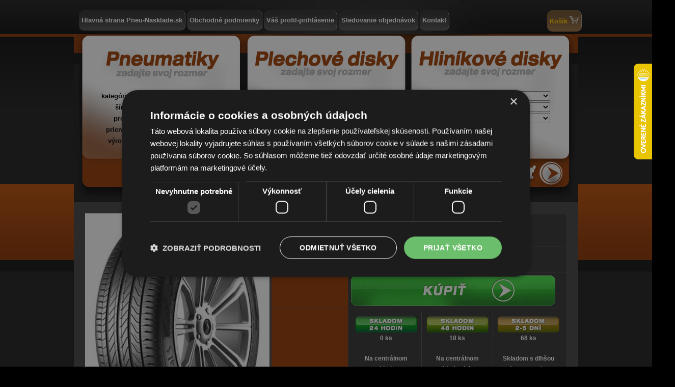

--- FILE ---
content_type: text/html
request_url: https://www.pneu-nasklade.sk/continental-ultracontact-195-65-r15-xl-id115236
body_size: 12815
content:
<!DOCTYPE HTML PUBLIC "-//W3C//DTD HTML 4.01 Transitional//EN"
"http://www.w3.org/TR/html4/loose.dtd">
<html>
<head>
<title>Pneu na sklade - hlavní vyhledávání</title>
<meta http-equiv="Content-Type" content="text/html; charset=windows-1250">
<meta name="Robots" content="all,index,follow">
<meta name="keywords" content="výprodej pneu, pneumatik, pneumatiky, pneu, prodej pneumatik, alu kola, disky, plechová kola, letní pneumatiky, zimní pneumatiky, celoroční pneumatiky, motocyklové pneu, užitková vozidla, off-road pneumatiky, Barum, letní, zimní">
<meta name="description" content="pneumatiky, pneumatiky skladem, alu kola, plechová kola, plechové disky, skladové, výprodej, levné pneu, prodej pneu, zimní, letní">
<meta name="copyright" content="Copyright (c) 2026 Pneu na sklade">
<link rel="shortcut icon" href="/favicon.ico" type="image/x-icon" />
<link href="/styly_v2.css?2026010923" rel="stylesheet" type="text/css" />
<link href="/inc/fancybox-1.3.4/jquery.fancybox-1.3.4.css" rel="stylesheet" type="text/css" media="screen" />
<script language="JavaScript" type="text/JavaScript" src="/inc/jquery-1.6.4.min.js"></script>
<script language="JavaScript" type="text/JavaScript" src="/inc/DD_roundies_0.0.2a-min.js"></script>
<script language="JavaScript" type="text/JavaScript" src="/inc/fancybox-1.3.4/jquery.fancybox-1.3.4.pack.js"></script>
<script language="JavaScript" type="text/JavaScript" src="/inc/javascript_jquery.js?2026010923"></script>
<script language="JavaScript" type="text/JavaScript" src="/inc_sk/javascript.js?2026010923"></script>
<script language="JavaScript" type="text/JavaScript" src="/inc/jquery.cookie.js?2026010923"></script>

<script>dataLayer = [];</script>

	
	    <script>
        window.dataLayer = window.dataLayer || [];
        function gtag() { window.dataLayer.push(arguments); }
            gtag('consent', 'default', {
            ad_storage: 'denied',
            analytics_storage: 'denied',
            personalization_storage: 'denied',
            functionality_storage: 'granted',
            security_storage: 'granted',
            ad_personalization: 'denied',
            ad_user_data: 'denied',
            wait_for_update: 1000,
        });
    </script>

    <script type="text/javascript" charset="UTF-8" src="//cdn.cookie-script.com/s/c973bfc6cb93ffc4f8189d05fef7bd3f.js"></script>

	
    <script>(function(w,d,s,l,i){w[l]=w[l]||[];w[l].push({'gtm.start':
    new Date().getTime(),event:'gtm.js'});var f=d.getElementsByTagName(s)[0],
    j=d.createElement(s),dl=l!='dataLayer'?'&l='+l:'';j.async=true;j.src=
    '//www.googletagmanager.com/gtm.js?id='+i+dl;f.parentNode.insertBefore(j,f);
    })(window,document,'script','dataLayer','GTM-PJ5974');</script>









</head>
<body>
 	


		    <noscript><iframe src="//www.googletagmanager.com/ns.html?id=GTM-PJ5974"
    height="0" width="0" style="display:none;visibility:hidden"></iframe></noscript>








    <!-- Overeno zakazniky - heureka.cz -->
    <script type="text/javascript">
    //<![CDATA[
    var _hwq = _hwq || [];
        _hwq.push(['setKey', '6F3A485175E50E1E3F7EA5FDC00289A3']);_hwq.push(['setTopPos', '60']);_hwq.push(['showWidget', '22']);(function() {
        var ho = document.createElement('script'); ho.type = 'text/javascript'; ho.async = true;
        ho.src = ('https:' == document.location.protocol ? 'https://ssl' : 'http://www') + '.heureka.sk/direct/i/gjs.php?n=wdgt&sak=6F3A485175E50E1E3F7EA5FDC00289A3';
        var s = document.getElementsByTagName('script')[0]; s.parentNode.insertBefore(ho, s);
    })();
    //]]>
    </script>
    <!-- // Overeno zakazniky - heureka.cz -->

	<div id="index">
		<div id="vyhledavani">
			
<div id="mainpicture" style="position:relative">
    <table border="0" cellpadding="0" cellspacing="0">
        <tr>
            <td><img src="/lista_sk/images/new_navrh_04.jpg" width="330" height="67" alt=""></td>
            <td><img src="/lista_sk/images/new_navrh_05.jpg" width="330" height="67" alt=""></td>
            <td><img src="/lista_sk/images/new_navrh_06.jpg" width="330" height="67" alt=""></td>
        </tr>
            </table>
    <div id="horni_menu">
		<ul>
        	<li><a href="/">Hlavná strana Pneu-Nasklade.sk</a></li>
	        <li><a href="/obchodne-podmienky">Obchodné podmienky</a></li>
	        <li><a href="/registracia-zakaznika">Váš profil-prihlásenie</a></li>
	        <li><a href="/sledovanie-objednavok">Sledovanie objednávok</a></li>
	        <li><a href="/kontakt">Kontakt</a></li>
        </ul>
		<a class="kosik" href="/kosik">Košík <img src="/pics/basket-pneumatiky-skladem.gif" alt="Košík"></a>
    </div>
</div>

<form method="post" action="/" id="formvyhledavani">

    <table border="0" cellpadding="0" cellspacing="0">
        <tr>
            <td align="right">
                <div style="position:relative">
                    <img src="/lista_sk/images/new_navrh_11.png" width="330" height="245" alt="">
                    <div id="pneu_selecty">
                        kategórie* <select name='pneu_search_kategorie' class='vyhl_margin' style='width:180px' onchange="getElementById('submitter').name='hledejpneu_x';getElementById('submitter').value='1';submit();"><option value='-all-' class='red-back'>-vyber kategóriu pneu-</option>
<optgroup label="osobné"><option value='pneu-os-letni'>osobné letné</option>
<option value='pneu-os-zimni' selected='selected'>osobné zimné</option>
<option value='pneu-os-celorocni'>osobné celoročné</option>
</optgroup><optgroup label="úžitkové"><option value='pneu-uzit-vozidla'>úžitkové letné</option>
<option value='pneu-uzit-vozidla-zimni'>úžitkové zimné</option>
<option value='pneu-uzit-celorocni'>úžitkové celoročné</option>
</optgroup><optgroup label="off-road, 4x4"><option value='pneu-off-road-letni'>off-road,4x4</option>
<option value='pneu-off-road-zimni'>off-road zimné, 4x4</option>
</optgroup><optgroup label="motocykly"><option value='pneu-moto'>motocyklové</option>
</optgroup><optgroup label="ostatné"><option value='pneu-ctyrkolky'>štvorkolky</option>
</optgroup></select><br/>
                        šírka* <select name='pneu_search_sirka' class='vyhl_margin' style='width:180px'><option value='-all-' class='red-back'>-vyber šírku-</option>
<option value='HL195'>HL195</option>
<option value='HL225'>HL225</option>
<option value='Hl255'>Hl255</option>
<option value='HL265'>HL265</option>
<option value='HL275'>HL275</option>
<option value='HL285'>HL285</option>
<option value='HL305'>HL305</option>
<option value='125'>125</option>
<option value='135'>135</option>
<option value='145'>145</option>
<option value='155'>155</option>
<option value='165'>165</option>
<option value='175'>175</option>
<option value='185'>185</option>
<option value='195' selected='selected'>195</option>
<option value='205'>205</option>
<option value='215'>215</option>
<option value='225'>225</option>
<option value='235'>235</option>
<option value='245'>245</option>
<option value='255'>255</option>
<option value='265'>265</option>
<option value='275'>275</option>
<option value='285'>285</option>
<option value='295'>295</option>
<option value='305'>305</option>
<option value='315'>315</option>
<option value='325'>325</option>
<option value='335'>335</option>
<option value='345'>345</option>
<option value='355'>355</option>
</select><br/>
                        profil* <select name='pneu_search_profil' class='vyhl_margin' style='width:180px'><option value='-all-' class='red-back'>-vyber profil-</option>
<option value=''></option>
<option value='25'>25</option>
<option value='30'>30</option>
<option value='35'>35</option>
<option value='40'>40</option>
<option value='45'>45</option>
<option value='50'>50</option>
<option value='55'>55</option>
<option value='60'>60</option>
<option value='65' selected='selected'>65</option>
<option value='70'>70</option>
<option value='80'>80</option>
</select><br/>
                        priemer* <select name='pneu_search_prumer' class='vyhl_margin' style='width:180px'><option value='-all-' class='red-back'>-vyber priemer-</option>
<option value=''></option>
<option value='13'>13</option>
<option value='14'>14</option>
<option value='15' selected='selected'>15</option>
<option value='16'>16</option>
<option value='17'>17</option>
<option value='18'>18</option>
<option value='19'>19</option>
<option value='20'>20</option>
<option value='21'>21</option>
<option value='22'>22</option>
<option value='23'>23</option>
</select><br/>
                        výrobca <select name='pneu_search_vyrobce' class='vyhl_margin' style='width:180px'><option value='-all-' class='red-back'>-vyber výrobcu-</option>
<option value=''></option>
<option value='Arivo'>Arivo</option>
<option value='Barum'>Barum</option>
<option value='BFGoodrich'>BFGoodrich</option>
<option value='Bridgestone'>Bridgestone</option>
<option value='Continental'>Continental</option>
<option value='Dayton'>Dayton</option>
<option value='Dunlop'>Dunlop</option>
<option value='Falken'>Falken</option>
<option value='Firestone'>Firestone</option>
<option value='Fortune'>Fortune</option>
<option value='Fulda'>Fulda</option>
<option value='Goodyear'>Goodyear</option>
<option value='Hankook'>Hankook</option>
<option value='Imperial'>Imperial</option>
<option value='Kleber'>Kleber</option>
<option value='Kormoran'>Kormoran</option>
<option value='Kumho'>Kumho</option>
<option value='Matador'>Matador</option>
<option value='Michelin'>Michelin</option>
<option value='Nexen'>Nexen</option>
<option value='Nokian Tyres'>Nokian Tyres</option>
<option value='Pirelli'>Pirelli</option>
<option value='Rotalla'>Rotalla</option>
<option value='Rovelo'>Rovelo</option>
<option value='Sailun'>Sailun</option>
<option value='Sava'>Sava</option>
<option value='Sebring'>Sebring</option>
<option value='Semperit'>Semperit</option>
<option value='Sunny'>Sunny</option>
<option value='Tracmax'>Tracmax</option>
<option value='Vraník'>Vraník</option>
<option value='Vredestein'>Vredestein</option>
<option value='Windforce'>Windforce</option>
<option value='Yokohama'>Yokohama</option>
</select>                    </div>
                </div>
            </td>
            <td align="right">
                <div style="position:relative">
                    <img src="/lista_sk/images/new_navrh_12.png" width="330" height="245" alt="">
                    <div id="ocel_selecty">
                        šírka* <select name='ocel_search_sirka' class='vyhl_margin' style='width:180px'><option value='-all-' class='red-back'>-vyber šírku-</option>
<option value='4.00B'>4.00B</option>
<option value='4.50B'>4.50B</option>
<option value='4.50J'>4.50J</option>
<option value='4J'>4J</option>
<option value='5.00B'>5.00B</option>
<option value='5.50'>5.50</option>
<option value='5.50J'>5.50J</option>
<option value='5.50JJ'>5.50JJ</option>
<option value='5.5J'>5.5J</option>
<option value='5J'>5J</option>
<option value='6,5J'>6,5J</option>
<option value='6.5'>6.5</option>
<option value='6.50J'>6.50J</option>
<option value='6.50JJ'>6.50JJ</option>
<option value='6.5J'>6.5J</option>
<option value='6J'>6J</option>
<option value='6JJ'>6JJ</option>
<option value='6'>6</option>
<option value='7'>7</option>
<option value='7.50J'>7.50J</option>
<option value='7J'>7J</option>
<option value='7JJ'>7JJ</option>
<option value='8.5J'>8.5J</option>
<option value='8J'>8J</option>
</select><br/>
                        priemer* <select name='ocel_search_prumer' class='vyhl_margin' style='width:180px'><option value='-all-' class='red-back'>-vyber priemer-</option>
<option value='13'>13</option>
<option value='14'>14</option>
<option value='15'>15</option>
<option value='16'>16</option>
<option value='17'>17</option>
<option value='18'>18</option>
<option value='19'>19</option>
<option value='20'>20</option>
</select><br/>
                        rozteč <select name='ocel_search_roztec' class='vyhl_margin' style='width:180px'><option value='-all-' class='red-back'>-vyber rozteč-</option>
<option value='3x112'>3x112</option>
<option value='4x098'>4x098</option>
<option value='4x100'>4x100</option>
<option value='4x107,95'>4x107,95</option>
<option value='4x108'>4x108</option>
<option value='4x114.3'>4x114.3</option>
<option value='5x098'>5x098</option>
<option value='5x100'>5x100</option>
<option value='5x105'>5x105</option>
<option value='5x107,95'>5x107,95</option>
<option value='5x108'>5x108</option>
<option value='5x110'>5x110</option>
<option value='5x112'>5x112</option>
<option value='5x114.3'>5x114.3</option>
<option value='5x115'>5x115</option>
<option value='5x118'>5x118</option>
<option value='5x120'>5x120</option>
<option value='5x127'>5x127</option>
<option value='5x130'>5x130</option>
<option value='5x139.7'>5x139.7</option>
<option value='5x160'>5x160</option>
<option value='6x114.3'>6x114.3</option>
<option value='6x120'>6x120</option>
<option value='6x125'>6x125</option>
<option value='6x130'>6x130</option>
<option value='6x139.7'>6x139.7</option>
<option value='6x170'>6x170</option>
<option value='6x180'>6x180</option>
<option value='6x200'>6x200</option>
<option value='6x205'>6x205</option>
</select>                    </div>
                </div>
            </td>
            <td align="right">
                <div style="position:relative">
                    <img src="/lista_sk/images/new_navrh_13.png" width="330" height="245" alt="">
                    <div id="alu_selecty">
                        šírka* <select name='alu_search_sirka' class='vyhl_margin' style='width:180px'><option value='-all-' class='red-back'>-vyber šírku-</option>
<option value='5'>5</option>
<option value='5.5'>5.5</option>
<option value='6'>6</option>
<option value='6.5'>6.5</option>
<option value='7'>7</option>
<option value='7.5'>7.5</option>
<option value='8'>8</option>
<option value='8.5'>8.5</option>
<option value='9'>9</option>
<option value='9.5'>9.5</option>
<option value='10'>10</option>
<option value='10.5'>10.5</option>
<option value='11'>11</option>
<option value='11.5'>11.5</option>
</select><br/>
                        priemer* <select name='alu_search_prumer' class='vyhl_margin' style='width:180px'><option value='-all-' class='red-back'>-vyber priemer-</option>
<option value='14'>14</option>
<option value='15'>15</option>
<option value='16'>16</option>
<option value='17'>17</option>
<option value='18'>18</option>
<option value='19'>19</option>
<option value='20'>20</option>
<option value='21'>21</option>
<option value='22'>22</option>
<option value='23'>23</option>
</select><br/>
                        rozteč <select name='alu_search_roztec' class='vyhl_margin' style='width:180px'><option value='-all-' class='red-back'>-vyber rozteč-</option>
<option value='4x098'>4x098</option>
<option value='4x100'>4x100</option>
<option value='4x108'>4x108</option>
<option value='4x114.3'>4x114.3</option>
<option value='4x98'>4x98</option>
<option value='5x098'>5x098</option>
<option value='5x100'>5x100</option>
<option value='5x105'>5x105</option>
<option value='5x108'>5x108</option>
<option value='5x110'>5x110</option>
<option value='5x112'>5x112</option>
<option value='5x112.5'>5x112.5</option>
<option value='5x114.3'>5x114.3</option>
<option value='5x115'>5x115</option>
<option value='5x118'>5x118</option>
<option value='5x120'>5x120</option>
<option value='5x120.65'>5x120.65</option>
<option value='5x127'>5x127</option>
<option value='5x130'>5x130</option>
<option value='5x139.7'>5x139.7</option>
<option value='5x150'>5x150</option>
<option value='5x160'>5x160</option>
<option value='5x165.1'>5x165.1</option>
<option value='5x98'>5x98</option>
<option value='6x114.3'>6x114.3</option>
<option value='6x115'>6x115</option>
<option value='6x120'>6x120</option>
<option value='6x127'>6x127</option>
<option value='6x130'>6x130</option>
<option value='6x139,7'>6x139,7</option>
<option value='6x139.6'>6x139.6</option>
<option value='6x139.7'>6x139.7</option>
</select>                    </div>
                </div>
            </td>
        </tr>
        <tr>
            <td><input type="image" src="/lista_sk/images/new_navrh_14.png" width="330" height="59"
                       name="hledejpneu" id="hledejpneu" value="1" class="rollover"/></td>
            <td><input type="image" src="/lista_sk/images/new_navrh_15.png" width="330" height="59"
                       name="hledejocel" id="hledejocel" value="1" class="rollover"/></td>
            <td><input type="image" src="/lista_sk/images/new_navrh_16.png" width="330" height="59"
                       name="hledejalu" id="hledejalu" value="1" class="rollover"/></td>
        </tr>
        <tr>
            <td><img src="/lista_sk/images/new_navrh_17.jpg" width="330" height="26" alt=""></td>
            <td><img src="/lista_sk/images/new_navrh_18.jpg" width="330" height="26" alt=""></td>
            <td><img src="/lista_sk/images/new_navrh_19.jpg" width="330" height="26" alt=""></td>
        </tr>
    </table>

    <input type="hidden" name="vyber" value="1"/>
    <input type="hidden" id="submitter" name="" value=""/>
</form>

		</div>

		




<!-- VYPIS DETAILU PRODUKTU -->

<div class="detailproduktu">
	<table width="100%">
    	<tr valign="top">
        	<td width="250" style="background-color:#FFFFFF;" align="center">
				<div class="nahled"><img src="https://www.pneu-nasklade.sk/pics/pneu/continental_ultracontact.jpg" title='Continental UltraContact, 195/65 R15 XL 95 H, osobné letné' width='350' /></div>
			</td>
            <td>
            	<table width="100%" cellpadding="5" cellspacing="1">
                	<col width="150" />
                	<tr>
                    	<td class="detailinfo1">Názov tovaru</td>
                        <td class="detailinfo2" style="font-size:22px;line-height:22px;">Continental UltraContact</td>
                    </tr>
                	<tr>
                    	<td class="detailinfo1">Stručný popis</td>
                        <td class="detailinfo2">
                            195/65 R15 XL 95 H                                                          
                                                    </td>
                    </tr>
                    <tr>
                    	<td class="detailinfo1">Cena pre vás v EUR<br />(s DPH)</td>
                        <td class="detailinfo2">
																					<span class="text-big2 yellow bold">97,90</span>
                                                    </td>
                    </tr>
                    <tr>
                                            	<td class="detailinfo1"></td>
                        <td class="detailinfo2">
                                                            <a style="width:98%" href="/kosik/?addbasket=1&amp;pocet=4&amp;idnabidka=115236"><img class="rollover" src="/lista_sk/button_koupit.png" /></a>
                                                                                </td>
                    </tr>
                    <tr>
                    	<td class="detailinfo1">Dostupnosť</td>
                        <td class="detailinfo2" align="center">
															<table style="width:100%;border:none;" border="0" cellspacing="0" cellpadding="8">
                                    <tr valign="top">
                                        <td width="33%" align="center" style="border-right:1px solid #555;">
                                        	<img id="detail_dostupnost_1" src="/lista_sk/dostupnost01.png" alt="" /><br />
											0 ks
                                            <div id="detail_dostupnost_info1">
                                            	<br /><strong>Na centrálnom sklade.</strong><br />Odosielame medzi <br /> 8 a 14 hodinou <br /> a expedujeme ešte <br /> dnes.                                            </div>
                                        </td>
                                        <td width="34%" align="center" style="border-right:1px solid #555;">
                                        	<img id="detail_dostupnost_2" src="/lista_sk/dostupnost02.png" alt="" /><br />
											18 ks
                                            <div id="detail_dostupnost_info2">
                                            	<br /><strong>Na centrálnom sklade alebo pobočke.</strong><br />Odosielame nasledujúci pracovný deň.                                            </div>
                                        </td>
                                        <td width="33%" align="center" style="">
                                        	<img id="detail_dostupnost_3" src="/lista_sk/dostupnost03.png" alt="" /><br />
											68 ks
                                            <div id="detail_dostupnost_info3">
                                            	<br /><strong>Skladom s dlhšou dostupnosťou</strong> <br /> Expedujeme do 2-5 pracovných dní.                                            </div>
                                        </td>
                                    </tr>
	                            </table>
								<span class='green bold'>Ak tovar objednáte dnes do 14 hodín,<br />bude vám doručený do dvoch pracovných dní! </span><br /><span class='yellow bold'>V 95% garantujeme vek pneumatiky do 2 rokov.</span>						</td>
                    </tr>
                    <tr>
                    	<td class="detailinfo1">Ďalšie parametre</td>
                        <td class="detailinfo2" height="220">
							 <div class="stitek_eu_maly"><a href="/stitek-eu?stitek2=BAB7000-808708" title="Energetický štítek - klikni"><img style="position:absolute;top:0px;right:0px" src="/lista_cz/stitky/stitek_eu2_maly.png" alt=""  /></a></div>Určite si viac užívate radosť a zábavu pri riadení auta ako starosti spojené s výberom nových pneumatík, pneumatiky Continental UltraContact so zmesou YellowChili a optimalizovaným dezénom prinášajú mimoriadne vysoký kilometrový výkon a bezpečnú a pokojnú jazdu, nákup nových pneumatík nebudete musieť riešiť naozaj veľmi dlho. Bez ohľadu na počasie – či svieti slnko alebo padá dážď, vysoký počet lamiel, ktoré majú unikátny tvar, zvyšuje účinnosť odvádzania vody, znižuje riziko vzniku akvaplaningu a skracuje brzdnú dráhu pneumatík Continental UltraContact v daždi. Spoľahnite sa na pozoruhodnú odolnosť plášťov UltraShield. Užite si mimoriadny kilometrový výkon pneumatík Continental UltraContact vďaka úplne novej zmesi YellowChili. Riadenie je radosť, keď viete, že vás skoro nič nezastaví, pneumatiky Continental UltraContact sú vyvinuté tak, že vás v tomto pocite podporia. Univerzálna konštrukcia s odolným plášťom UltraShield zaistí skvelú ochranu pneumatík Continental UltraContact proti poškodeniu, prajeme vám veľa pohodových kilometrov na všetkých cestách, perfektných, ale aj menej dokonalých. Špeciálne tlmenie hluku v dezénových drážkach potom zaisťuje aj výrazné zníženie hlučnosti, každá jazda bude bezpečná a komfortná. Zažite presvedčivý výkon pneumatík Continental UltraContact na mokrej vozovke a nízku hlučnosť, náš recept na radosť z jazdy, ktorá vydrží mimoriadne dlho. Cesty plné výmoľu pneumatiku Continental UltraContact nezdolajú.<br />
<br />
Nevyrábajú iba pneumatiky Continental, ale pod koncern spadajú aj značky ako je Barum, General Tire, Uniroyal, Dunlop, Matador atď. Čo sa týka pneumatík, táto spoločnosť v mnohých ohľadoch udávala smer a zaistila si výhradné postavenie na trhu. Vyznačujú sa vysokou kvalitou, ale aj cenou. V roku 1934 si nechala patentovať bezdušovú pneumatiku. Spoločnosť Continental bola založená už v roku 1871 v Hanoveri, vtedy sa spoločnosť zameriavala na výrobu tlmičov pre podkovy a tiež celogumové obruče pre povozy, neskôr vyrábala pneumatiky na kolesá av tejto výrobe bola prvá na svete. Patrí k popredným dodávateľom automobilového priemyslu, podieľala sa napríklad na projektoch Formule 1. V súčasnej dobe je spoločnosť Continental druhým najväčším výrobcom pneumatík na celom svete, zamestnáva okolo 150 000 ľudí. Pneumatiky Continental sa radia bezpochyby k najbezpečnejším pneumatikám. Spoločnosť Continental sa snaží neustále pneumatiky inovovať, ide s dobou a svoje výrobky zdokonaľuje podľa najnovších trendov. V rade testov pneumatík figurujú pneumatiky Continental na popredných miestach. Oproti konkurencii sú tieto pneu cenovo náročnejšie, avšak kvalita je nespočetne vyššia. Ako prvý prišiel Continental s výrobou zimných pneumatík na nákladné automobily. Väčšinou sa stretneme s kladnými ohlasmi od tých, ktorí s pneu Continental majú skúsenosti. Od svojho založenia v roku 1871, Continental pracuje na jednom cieli: Zaisťovať bezpečnosť na cestách bez kompromisov, s komfortom a potešením. Od prvej pneumatiky na svete so vzorkou behúňa až po vizionársku Conti.eContact a inovácie v automotívnej bezpečnosti – viac ako 140 rokov, neustále rozvíjame naše skúsenosti v mobilite, doprave a procesoch.						</td>
                    </tr>
                </table>        
            </td>
        </tr>
    </table>
</div>





    <!-- Heureka.sk PRODUCT DETAIL script -->
    <script> (function(t, r, a, c, k, i, n, g) {t['ROIDataObject'] = k; t[k]=t[k]||function(){(t[k].q=t[k].q||[]).push(arguments)},t[k].c=i;n=r.createElement(a), g=r.getElementsByTagName(a)[0];n.async=1;n.src=c;g.parentNode.insertBefore(n,g) })(window, document, 'script', '//www.heureka.sk/ocm/sdk.js?version=2&page=product_detail', 'heureka', 'sk'); </script>
    <!-- End Heureka.sk PRODUCT DETAIL script -->



<div class='message_warning'>Vážení zákazníci, ďakujeme za vašu dôveru v tomto roku a prajeme pokojné sviatky. Tešíme sa na vás v budúcom roku. Tiež vás týmto informujeme, že všetky objednávky prijaté od 19.12.2025 budú spracovávané až od 12.01.2026. Ďakujeme a prajeme pokojné sviatky !</div><div class="message" style="background-color:#fff;height:80px;">
    <div style="float:left;width:800px;text-align:justify;">
    Vážení zákazníci, <br />náš obchod Pneu-Nasklade.sk získal prestížny certifikát "Overené zákazníkmi" populárneho vyhľadávača tovaru Heureka.sk. Tento certifikát je vydávaný na základe spokojných reakcií našich zákazníkov. Ďakujeme za dôveru a priazeň.    </div>
        <div id="showHeurekaBadgeHere-1"></div><script type="text/javascript">
        //<![CDATA[
        var _hwq = _hwq || [];
            _hwq.push(['setKey', '6F3A485175E50E1E3F7EA5FDC00289A3']);_hwq.push(['showWidget', '1', '5421', 'Pneu Na Sklade', 'pneu-nasklade-sk']);(function() {
            var ho = document.createElement('script'); ho.type = 'text/javascript'; ho.async = true;
            ho.src = ('https:' == document.location.protocol ? 'https://ssl' : 'http://www') + '.heureka.sk/direct/i/gjs.php?n=wdgt&sak=6F3A485175E50E1E3F7EA5FDC00289A3';
            var s = document.getElementsByTagName('script')[0]; s.parentNode.insertBefore(ho, s);
        })();
        //]]>
        </script>

</div><br />



<!-- ******************************************** VYPIS **************************************** -->

		<div id='vypis' style='position:relative'>
			<div id='offsitebannery'><a href='https://www.polaroid-slnecne-okuliare.sk' target='blank'><img src='/lista_sk/bannery/banner_160x600.jpg' alt='Slunečné okuliare Polaroid' /></a><br /><br /></div>

			<table border="0" width="100%" cellspacing="2" id='maintable'>
				<thead>
					<tr class="bold"><td>		Rozmer		</td><td>	Výrobca		</td><td>	Názov		</td><td>	Li/Si			</td><td align="center">		Naša cena<br />v EUR s DPH			</td><td align="center">		Zľava			</td><td align="center">		Info								</td><td align="center">		Detail								</td></tr>
				</thead>
				<tbody>
					<tr  class="rowcolor2"><td class="grey-back"><strong>195/65 R15</strong></td><td>Nexen</td><td>N*blue HD Plus</td><td>91 H</td><td align="center"><strong>44,70</strong></td><td>53%</td><td><img src='/lista_sk/dostupne_skladem_maly.png' alt='dostupné skladom' /></td><td class='info'><a href="/nexen-n-blue-hd-plus-195-65-r15-id104393"><img class='rollover' src='/lista_sk/detail.png' alt='detail produktu Nexen N*blue HD Plus, 195/65 R15 91 H, osobné letné' /></a></td></tr><tr  class="rowcolor1"><td class="grey-back"><strong>195/65 R15</strong></td><td>Sebring</td><td>Road Performance</td><td>91 V</td><td align="center"><strong>50,80</strong></td><td>23%</td><td><img src='/lista_sk/dostupne_skladem_maly.png' alt='dostupné skladom' /></td><td class='info'><a href="/sebring-road-performance-195-65-r15-id83447"><img class='rollover' src='/lista_sk/detail.png' alt='detail produktu Sebring Road Performance, 195/65 R15 91 V, osobné letné' /></a></td></tr><tr  class="rowcolor2"><td class="grey-back"><strong>195/65 R15</strong></td><td>Sebring</td><td>Road Performance</td><td>91 H</td><td align="center"><strong>50,80</strong></td><td>24%</td><td><img src='/lista_sk/dostupne_skladem_maly.png' alt='dostupné skladom' /></td><td class='info'><a href="/sebring-road-performance-195-65-r15-id83446"><img class='rollover' src='/lista_sk/detail.png' alt='detail produktu Sebring Road Performance, 195/65 R15 91 H, osobné letné' /></a></td></tr><tr  class="rowcolor1"><td class="grey-back"><strong>195/65 R15</strong></td><td>Barum</td><td>Bravuris 6</td><td>91 H</td><td align="center"><strong>52,30</strong></td><td>40%</td><td><img src='/lista_sk/dostupne_skladem_maly.png' alt='dostupné skladom' /></td><td class='info'><a href="/barum-bravuris-6-195-65-r15-id130397"><img class='rollover' src='/lista_sk/detail.png' alt='detail produktu Barum Bravuris 6, 195/65 R15 91 H, osobné letné' /></a></td></tr><tr  class="rowcolor2"><td class="grey-back"><strong>195/65 R15 XL</strong></td><td>Sebring</td><td>Road Performance</td><td>95 H</td><td align="center"><strong>51,30</strong></td><td>23%</td><td><img src='/lista_sk/dostupne_skladem_maly.png' alt='dostupné skladom' /></td><td class='info'><a href="/sebring-road-performance-195-65-r15-xl-id81770"><img class='rollover' src='/lista_sk/detail.png' alt='detail produktu Sebring Road Performance, 195/65 R15 XL 95 H, osobné letné' /></a></td></tr><tr  class="rowcolor1"><td class="grey-back"><strong>195/65 R15</strong></td><td>Matador</td><td>Hectorra 5</td><td>91 V</td><td align="center"><strong>53,10</strong></td><td>43%</td><td><img src='/lista_sk/dostupne_skladem_maly.png' alt='dostupné skladom' /></td><td class='info'><a href="/matador-hectorra-5-195-65-r15-id122194"><img class='rollover' src='/lista_sk/detail.png' alt='detail produktu Matador Hectorra 5, 195/65 R15 91 V, osobné letné' /></a></td></tr><tr  class="rowcolor2"><td class="grey-back"><strong>195/65 R15</strong></td><td>Barum</td><td>Bravuris 6</td><td>91 V</td><td align="center"><strong>54,90</strong></td><td>40%</td><td><img src='/lista_sk/dostupne_skladem_maly.png' alt='dostupné skladom' /></td><td class='info'><a href="/barum-bravuris-6-195-65-r15-id130398"><img class='rollover' src='/lista_sk/detail.png' alt='detail produktu Barum Bravuris 6, 195/65 R15 91 V, osobné letné' /></a></td></tr><tr  class="rowcolor1"><td class="grey-back"><strong>195/65 R15 XL</strong></td><td>Matador</td><td>Hectorra 5</td><td>95 H</td><td align="center"><strong>58,70</strong></td><td>43%</td><td><img src='/lista_sk/dostupne_skladem_maly.png' alt='dostupné skladom' /></td><td class='info'><a href="/matador-hectorra-5-195-65-r15-xl-id122195"><img class='rollover' src='/lista_sk/detail.png' alt='detail produktu Matador Hectorra 5, 195/65 R15 XL 95 H, osobné letné' /></a></td></tr><tr  class="rowcolor2"><td class="grey-back"><strong>195/65 R15</strong></td><td>Continental</td><td>UltraContact</td><td>91 T</td><td align="center"><strong>77,40</strong></td><td>48%</td><td><img src='/lista_sk/dostupne_skladem_maly.png' alt='dostupné skladom' /></td><td class='info'><a href="/continental-ultracontact-195-65-r15-id108751"><img class='rollover' src='/lista_sk/detail.png' alt='detail produktu Continental UltraContact, 195/65 R15 91 T, osobné letné' /></a></td></tr><tr  class="rowcolor1"><td class="grey-back"><strong>195/65 R15</strong></td><td>Continental</td><td>ContiPremiumContact 2</td><td>91 H</td><td align="center"><strong>79,10</strong></td><td>47%</td><td><img src='/lista_sk/dostupne_skladem_maly.png' alt='dostupné skladom' /></td><td class='info'><a href="/continental-contipremiumcontact-2-195-65-r15-id59403"><img class='rollover' src='/lista_sk/detail.png' alt='detail produktu Continental ContiPremiumContact 2, 195/65 R15 91 H, osobné letné' /></a></td></tr><tr  class="rowcolor2"><td class="grey-back"><strong>195/65 R15</strong></td><td>Continental</td><td>UltraContact</td><td>91 H</td><td align="center"><strong>79,10</strong></td><td>47%</td><td><img src='/lista_sk/dostupne_skladem_maly.png' alt='dostupné skladom' /></td><td class='info'><a href="/continental-ultracontact-195-65-r15-id108750"><img class='rollover' src='/lista_sk/detail.png' alt='detail produktu Continental UltraContact, 195/65 R15 91 H, osobné letné' /></a></td></tr><tr  class="rowcolor1"><td class="grey-back"><strong>195/65 R15 FR</strong></td><td>Michelin</td><td>Primacy 4</td><td>91 V</td><td align="center"><strong>84,60</strong></td><td>39%</td><td><img src='/lista_sk/dostupne_skladem_maly.png' alt='dostupné skladom' /></td><td class='info'><a href="/michelin-primacy-4-195-65-r15-fr-id98494"><img class='rollover' src='/lista_sk/detail.png' alt='detail produktu Michelin Primacy 4, 195/65 R15 FR 91 V, osobné letné' /></a></td></tr><tr  class="rowcolor2"><td class="grey-back"><strong>195/65 R15 XL</strong></td><td>Continental</td><td>ContiVanContact 200</td><td>95 T</td><td align="center"><strong>89,20</strong></td><td>49%</td><td><img src='/lista_sk/dostupne_skladem_maly.png' alt='dostupné skladom' /></td><td class='info'><a href="/continental-contivancontact-200-195-65-r15-xl-id56931"><img class='rollover' src='/lista_sk/detail.png' alt='detail produktu Continental ContiVanContact 200, 195/65 R15 XL 95 T, osobné letné' /></a></td></tr><tr  class="rowcolor1"><td class="grey-back"><strong>195/65 R15</strong></td><td>Fortune</td><td>FSR 802</td><td>91 H</td><td align="center"><strong>42,30</strong></td><td></td><td><img src='/lista_sk/dostupne_skladem_maly.png' alt='dostupné skladom' /></td><td class='info'><a href="/fortune-fsr-802-195-65-r15-id132569"><img class='rollover' src='/lista_sk/detail.png' alt='detail produktu Fortune FSR 802, 195/65 R15 91 H, osobné letné' /></a></td></tr><tr  class="rowcolor2"><td class="grey-back"><strong>195/65 R15</strong></td><td>Windforce</td><td>Catchfors H/P</td><td>91 V</td><td align="center"><strong>43,00</strong></td><td></td><td><img src='/lista_sk/dostupne_skladem_maly.png' alt='dostupné skladom' /></td><td class='info'><a href="/windforce-catchfors-h-p-195-65-r15-id126969"><img class='rollover' src='/lista_sk/detail.png' alt='detail produktu Windforce Catchfors H/P, 195/65 R15 91 V, osobné letné' /></a></td></tr><tr  class="rowcolor1"><td class="grey-back"><strong>195/65 R15 XL</strong></td><td>Fortune</td><td>FSR 801</td><td>95 H</td><td align="center"><strong>43,30</strong></td><td></td><td><img src='/lista_sk/dostupne_skladem_maly.png' alt='dostupné skladom' /></td><td class='info'><a href="/fortune-fsr-801-195-65-r15-xl-id105717"><img class='rollover' src='/lista_sk/detail.png' alt='detail produktu Fortune FSR 801, 195/65 R15 XL 95 H, osobné letné' /></a></td></tr><tr  class="rowcolor2"><td class="grey-back"><strong>195/65 R15</strong></td><td>Nexen</td><td>N*blue HD Plus</td><td>91 H</td><td align="center"><strong>46,50</strong></td><td>51%</td><td><img src='/lista_sk/dostupne_skladem_maly.png' alt='dostupné skladom' /></td><td class='info'><a href="/nexen-n-blue-hd-plus-195-65-r15-id80130"><img class='rollover' src='/lista_sk/detail.png' alt='detail produktu Nexen N*blue HD Plus, 195/65 R15 91 H, osobné letné' /></a></td></tr><tr  class="rowcolor1"><td class="grey-back"><strong>195/65 R15</strong></td><td>Vraník</td><td>PS2-protektor</td><td>91 H</td><td align="center"><strong>46,90</strong></td><td></td><td><img src='/lista_sk/dostupne_skladem_maly.png' alt='dostupné skladom' /></td><td class='info'><a href="/vranik-ps2-protektor-195-65-r15-id69850"><img class='rollover' src='/lista_sk/detail.png' alt='detail produktu Vraník PS2-protektor, 195/65 R15 91 H, osobné letné' /></a></td></tr><tr  class="rowcolor2"><td class="grey-back"><strong>195/65 R15</strong></td><td>Tracmax</td><td>X-privilo TX2</td><td>91 H</td><td align="center"><strong>45,60</strong></td><td></td><td><img src='/lista_sk/dostupne_skladem_maly.png' alt='dostupné skladom' /></td><td class='info'><a href="/tracmax-x-privilo-tx2-195-65-r15-id117721"><img class='rollover' src='/lista_sk/detail.png' alt='detail produktu Tracmax X-privilo TX2, 195/65 R15 91 H, osobné letné' /></a></td></tr><tr  class="rowcolor1"><td class="grey-back"><strong>195/65 R15 XL</strong></td><td>Nexen</td><td>N*blue S</td><td>95 T</td><td align="center"><strong>46,90</strong></td><td>54%</td><td><img src='/lista_sk/dostupne_skladem_maly.png' alt='dostupné skladom' /></td><td class='info'><a href="/nexen-n-blue-s-195-65-r15-xl-id129896"><img class='rollover' src='/lista_sk/detail.png' alt='detail produktu Nexen N*blue S, 195/65 R15 XL 95 T, osobné letné' /></a></td></tr><tr  class="rowcolor2"><td class="grey-back"><strong>195/65 R15</strong></td><td>Kormoran</td><td>Road Performance</td><td>91 T</td><td align="center"><strong>51,50</strong></td><td>28%</td><td><img src='/lista_sk/dostupne_skladem_maly.png' alt='dostupné skladom' /></td><td class='info'><a href="/kormoran-road-performance-195-65-r15-id83776"><img class='rollover' src='/lista_sk/detail.png' alt='detail produktu Kormoran Road Performance, 195/65 R15 91 T, osobné letné' /></a></td></tr><tr  class="rowcolor1"><td class="grey-back"><strong>195/65 R15</strong></td><td>Kormoran</td><td>Road Performance</td><td>91 H</td><td align="center"><strong>50,00</strong></td><td>31%</td><td><img src='/lista_sk/dostupne_skladem_maly.png' alt='dostupné skladom' /></td><td class='info'><a href="/kormoran-road-performance-195-65-r15-id106071"><img class='rollover' src='/lista_sk/detail.png' alt='detail produktu Kormoran Road Performance, 195/65 R15 91 H, osobné letné' /></a></td></tr><tr  class="rowcolor2"><td class="grey-back"><strong>195/65 R15</strong></td><td>Kormoran</td><td>Road Performance</td><td>91 V</td><td align="center"><strong>50,00</strong></td><td>31%</td><td><img src='/lista_sk/dostupne_skladem_maly.png' alt='dostupné skladom' /></td><td class='info'><a href="/kormoran-road-performance-195-65-r15-id106072"><img class='rollover' src='/lista_sk/detail.png' alt='detail produktu Kormoran Road Performance, 195/65 R15 91 V, osobné letné' /></a></td></tr><tr  class="rowcolor1"><td class="grey-back"><strong>195/65 R15</strong></td><td>Nexen</td><td>N*Fera SU1</td><td>91 H</td><td align="center"><strong>47,30</strong></td><td>51%</td><td><img src='/lista_sk/dostupne_skladem_maly.png' alt='dostupné skladom' /></td><td class='info'><a href="/nexen-n-fera-su1-195-65-r15-id90878"><img class='rollover' src='/lista_sk/detail.png' alt='detail produktu Nexen N*Fera SU1, 195/65 R15 91 H, osobné letné' /></a></td></tr><tr  class="rowcolor2"><td class="grey-back"><strong>195/65 R15</strong></td><td>Arivo</td><td>Premio Arzero</td><td>91 V</td><td align="center"><strong>47,60</strong></td><td>6%</td><td><img src='/lista_sk/dostupne_skladem_maly.png' alt='dostupné skladom' /></td><td class='info'><a href="/arivo-premio-arzero-195-65-r15-id105059"><img class='rollover' src='/lista_sk/detail.png' alt='detail produktu Arivo Premio Arzero, 195/65 R15 91 V, osobné letné' /></a></td></tr><tr  class="rowcolor1"><td class="grey-back"><strong>195/65 R15</strong></td><td>Nexen</td><td>N*Fera Primus</td><td>91 V</td><td align="center"><strong>47,80</strong></td><td>53%</td><td><img src='/lista_sk/dostupne_skladem_maly.png' alt='dostupné skladom' /></td><td class='info'><a href="/nexen-n-fera-primus-195-65-r15-id112654"><img class='rollover' src='/lista_sk/detail.png' alt='detail produktu Nexen N*Fera Primus, 195/65 R15 91 V, osobné letné' /></a></td></tr><tr  class="rowcolor2"><td class="grey-back"><strong>195/65 R15</strong></td><td>Nexen</td><td>N*blue S</td><td>91 H</td><td align="center"><strong>48,70</strong></td><td>50%</td><td><img src='/lista_sk/dostupne_skladem_maly.png' alt='dostupné skladom' /></td><td class='info'><a href="/nexen-n-blue-s-195-65-r15-id129897"><img class='rollover' src='/lista_sk/detail.png' alt='detail produktu Nexen N*blue S, 195/65 R15 91 H, osobné letné' /></a></td></tr><tr  class="rowcolor1"><td class="grey-back"><strong>195/65 R15</strong></td><td>Tracmax</td><td>X-privilo TX2</td><td>91 V</td><td align="center"><strong>49,10</strong></td><td></td><td><img src='/lista_sk/dostupne_skladem_maly.png' alt='dostupné skladom' /></td><td class='info'><a href="/tracmax-x-privilo-tx2-195-65-r15-id111985"><img class='rollover' src='/lista_sk/detail.png' alt='detail produktu Tracmax X-privilo TX2, 195/65 R15 91 V, osobné letné' /></a></td></tr><tr  class="rowcolor2"><td class="grey-back"><strong>195/65 R15 XL</strong></td><td>Nexen</td><td>N*blue HD Plus</td><td>95 T</td><td align="center"><strong>50,90</strong></td><td>50%</td><td><img src='/lista_sk/dostupne_skladem_maly.png' alt='dostupné skladom' /></td><td class='info'><a href="/nexen-n-blue-hd-plus-195-65-r15-xl-id97145"><img class='rollover' src='/lista_sk/detail.png' alt='detail produktu Nexen N*blue HD Plus, 195/65 R15 XL 95 T, osobné letné' /></a></td></tr><tr  class="rowcolor1"><td class="grey-back"><strong>195/65 R15</strong></td><td>Matador</td><td>MP47 Hectorra 3</td><td>91 H</td><td align="center"><strong>54,20</strong></td><td>51%</td><td><img src='/lista_sk/dostupne_skladem_maly.png' alt='dostupné skladom' /></td><td class='info'><a href="/matador-mp47-hectorra-3-195-65-r15-id82993"><img class='rollover' src='/lista_sk/detail.png' alt='detail produktu Matador MP47 Hectorra 3, 195/65 R15 91 H, osobné letné' /></a></td></tr><tr  class="rowcolor2"><td class="grey-back"><strong>195/65 R15</strong></td><td>Matador</td><td>MP47 Hectorra 3</td><td>91 V</td><td align="center"><strong>54,70</strong></td><td>41%</td><td><img src='/lista_sk/dostupne_skladem_maly.png' alt='dostupné skladom' /></td><td class='info'><a href="/matador-mp47-hectorra-3-195-65-r15-id82995"><img class='rollover' src='/lista_sk/detail.png' alt='detail produktu Matador MP47 Hectorra 3, 195/65 R15 91 V, osobné letné' /></a></td></tr><tr  class="rowcolor1"><td class="grey-back"><strong>195/65 R15 XL</strong></td><td>Tracmax</td><td>X-privilo TX2</td><td>95 T</td><td align="center"><strong>50,40</strong></td><td></td><td><img src='/lista_sk/dostupne_skladem_maly.png' alt='dostupné skladom' /></td><td class='info'><a href="/tracmax-x-privilo-tx2-195-65-r15-xl-id111986"><img class='rollover' src='/lista_sk/detail.png' alt='detail produktu Tracmax X-privilo TX2, 195/65 R15 XL 95 T, osobné letné' /></a></td></tr><tr  class="rowcolor2"><td class="grey-back"><strong>195/65 R15</strong></td><td>Sava</td><td>Intensa HP2</td><td>91 H</td><td align="center"><strong>52,70</strong></td><td>45%</td><td><img src='/lista_sk/dostupne_skladem_maly.png' alt='dostupné skladom' /></td><td class='info'><a href="/sava-intensa-hp2-195-65-r15-id100612"><img class='rollover' src='/lista_sk/detail.png' alt='detail produktu Sava Intensa HP2, 195/65 R15 91 H, osobné letné' /></a></td></tr><tr  class="rowcolor1"><td class="grey-back"><strong>195/65 R15 FR</strong></td><td>Kormoran</td><td>Summer 3</td><td>91 T</td><td align="center"><strong>53,80</strong></td><td>27%</td><td><img src='/lista_sk/dostupne_skladem_maly.png' alt='dostupné skladom' /></td><td class='info'><a href="/kormoran-summer-3-195-65-r15-fr-id129807"><img class='rollover' src='/lista_sk/detail.png' alt='detail produktu Kormoran Summer 3, 195/65 R15 FR 91 T, osobné letné' /></a></td></tr><tr  class="rowcolor2"><td class="grey-back"><strong>195/65 R15</strong></td><td>Sava</td><td>Perfecta</td><td>91 T</td><td align="center"><strong>53,00</strong></td><td>45%</td><td><img src='/lista_sk/dostupne_skladem_maly.png' alt='dostupné skladom' /></td><td class='info'><a href="/sava-perfecta-195-65-r15-id123130"><img class='rollover' src='/lista_sk/detail.png' alt='detail produktu Sava Perfecta, 195/65 R15 91 T, osobné letné' /></a></td></tr><tr  class="rowcolor1"><td class="grey-back"><strong>195/65 R15</strong></td><td>Matador</td><td>Hectorra 5</td><td>91 T</td><td align="center"><strong>54,90</strong></td><td>38%</td><td><img src='/lista_sk/dostupne_skladem_maly.png' alt='dostupné skladom' /></td><td class='info'><a href="/matador-hectorra-5-195-65-r15-id122193"><img class='rollover' src='/lista_sk/detail.png' alt='detail produktu Matador Hectorra 5, 195/65 R15 91 T, osobné letné' /></a></td></tr><tr  class="rowcolor2"><td class="grey-back"><strong>195/65 R15</strong></td><td>Nokian Tyres</td><td>Wetproof 1</td><td>91 H</td><td align="center"><strong>53,90</strong></td><td>51%</td><td><img src='/lista_sk/dostupne_skladem_maly.png' alt='dostupné skladom' /></td><td class='info'><a href="/nokian-tyres-wetproof-1-195-65-r15-id123249"><img class='rollover' src='/lista_sk/detail.png' alt='detail produktu Nokian Tyres Wetproof 1, 195/65 R15 91 H, osobné letné' /></a></td></tr><tr  class="rowcolor1"><td class="grey-back"><strong>195/65 R15</strong></td><td>Matador</td><td>Hectorra 5</td><td>91 H</td><td align="center"><strong>55,20</strong></td><td>38%</td><td><img src='/lista_sk/dostupne_skladem_maly.png' alt='dostupné skladom' /></td><td class='info'><a href="/matador-hectorra-5-195-65-r15-id122192"><img class='rollover' src='/lista_sk/detail.png' alt='detail produktu Matador Hectorra 5, 195/65 R15 91 H, osobné letné' /></a></td></tr><tr  class="rowcolor2"><td class="grey-back"><strong>195/65 R15</strong></td><td>Hankook</td><td>K 435 Kinergy eco2</td><td>91 H</td><td align="center"><strong>53,80</strong></td><td>50%</td><td><img src='/lista_sk/dostupne_skladem_maly.png' alt='dostupné skladom' /></td><td class='info'><a href="/hankook-k-435-kinergy-eco2-195-65-r15-id111086"><img class='rollover' src='/lista_sk/detail.png' alt='detail produktu Hankook K 435 Kinergy eco2, 195/65 R15 91 H, osobné letné' /></a></td></tr><tr  class="rowcolor1"><td class="grey-back"><strong>195/65 R15</strong></td><td>Nokian Tyres</td><td>Wetproof 1</td><td>91 V</td><td align="center"><strong>55,80</strong></td><td>50%</td><td><img src='/lista_sk/dostupne_skladem_maly.png' alt='dostupné skladom' /></td><td class='info'><a href="/nokian-tyres-wetproof-1-195-65-r15-id123250"><img class='rollover' src='/lista_sk/detail.png' alt='detail produktu Nokian Tyres Wetproof 1, 195/65 R15 91 V, osobné letné' /></a></td></tr><tr  class="rowcolor2"><td class="grey-back"><strong>195/65 R15</strong></td><td>Nexen</td><td>N*blue S</td><td>91 T</td><td align="center"><strong>52,20</strong></td><td>44%</td><td><img src='/lista_sk/dostupne_skladem_maly.png' alt='dostupné skladom' /></td><td class='info'><a href="/nexen-n-blue-s-195-65-r15-id129898"><img class='rollover' src='/lista_sk/detail.png' alt='detail produktu Nexen N*blue S, 195/65 R15 91 T, osobné letné' /></a></td></tr><tr  class="rowcolor1"><td class="grey-back"><strong>195/65 R15</strong></td><td>Sailun</td><td>Atrezzo Elite</td><td>91 V</td><td align="center"><strong>52,40</strong></td><td></td><td><img src='/lista_sk/dostupne_skladem_maly.png' alt='dostupné skladom' /></td><td class='info'><a href="/sailun-atrezzo-elite-195-65-r15-id80872"><img class='rollover' src='/lista_sk/detail.png' alt='detail produktu Sailun Atrezzo Elite, 195/65 R15 91 V, osobné letné' /></a></td></tr><tr  class="rowcolor2"><td class="grey-back"><strong>195/65 R15</strong></td><td>Kumho</td><td>EcoWing ES 31</td><td>91 H</td><td align="center"><strong>53,40</strong></td><td>17%</td><td><img src='/lista_sk/dostupne_skladem_maly.png' alt='dostupné skladom' /></td><td class='info'><a href="/kumho-ecowing-es-31-195-65-r15-id123676"><img class='rollover' src='/lista_sk/detail.png' alt='detail produktu Kumho EcoWing ES 31, 195/65 R15 91 H, osobné letné' /></a></td></tr><tr  class="rowcolor1"><td class="grey-back"><strong>195/65 R15</strong></td><td>Nexen</td><td>N*Fera SU1</td><td>91 H</td><td align="center"><strong>52,70</strong></td><td>46%</td><td><img src='/lista_sk/dostupne_skladem_maly.png' alt='dostupné skladom' /></td><td class='info'><a href="/nexen-n-fera-su1-195-65-r15-id90879"><img class='rollover' src='/lista_sk/detail.png' alt='detail produktu Nexen N*Fera SU1, 195/65 R15 91 H, osobné letné' /></a></td></tr><tr  class="rowcolor2"><td class="grey-back"><strong>195/65 R15</strong></td><td>Nexen</td><td>N*blue HD Plus</td><td>91 T</td><td align="center"><strong>53,70</strong></td><td>42%</td><td><img src='/lista_sk/dostupne_skladem_maly.png' alt='dostupné skladom' /></td><td class='info'><a href="/nexen-n-blue-hd-plus-195-65-r15-id83339"><img class='rollover' src='/lista_sk/detail.png' alt='detail produktu Nexen N*blue HD Plus, 195/65 R15 91 T, osobné letné' /></a></td></tr><tr  class="rowcolor1"><td class="grey-back"><strong>195/65 R15</strong></td><td>Barum</td><td>Bravuris 5HM</td><td>91 T</td><td align="center"><strong>58,00</strong></td><td>33%</td><td><img src='/lista_sk/dostupne_skladem_maly.png' alt='dostupné skladom' /></td><td class='info'><a href="/barum-bravuris-5hm-195-65-r15-id91620"><img class='rollover' src='/lista_sk/detail.png' alt='detail produktu Barum Bravuris 5HM, 195/65 R15 91 T, osobné letné' /></a></td></tr><tr  class="rowcolor2"><td class="grey-back"><strong>195/65 R15 XL</strong></td><td>Sailun</td><td>Atrezzo Elite 2</td><td>95 H</td><td align="center"><strong>54,20</strong></td><td></td><td><img src='/lista_sk/dostupne_skladem_maly.png' alt='dostupné skladom' /></td><td class='info'><a href="/sailun-atrezzo-elite-2-195-65-r15-xl-id132889"><img class='rollover' src='/lista_sk/detail.png' alt='detail produktu Sailun Atrezzo Elite 2, 195/65 R15 XL 95 H, osobné letné' /></a></td></tr><tr  class="rowcolor1"><td class="grey-back"><strong>195/65 R15</strong></td><td>Sailun</td><td>Atrezzo Elite 2</td><td>91 V</td><td align="center"><strong>54,50</strong></td><td></td><td><img src='/lista_sk/dostupne_skladem_maly.png' alt='dostupné skladom' /></td><td class='info'><a href="/sailun-atrezzo-elite-2-195-65-r15-id132888"><img class='rollover' src='/lista_sk/detail.png' alt='detail produktu Sailun Atrezzo Elite 2, 195/65 R15 91 V, osobné letné' /></a></td></tr><tr  class="rowcolor2"><td class="grey-back"><strong>195/65 R15</strong></td><td>Hankook</td><td>K 125 Ventus Prime3</td><td>91 H</td><td align="center"><strong>57,70</strong></td><td>44%</td><td><img src='/lista_sk/dostupne_skladem_maly.png' alt='dostupné skladom' /></td><td class='info'><a href="/hankook-k-125-ventus-prime3-195-65-r15-id115865"><img class='rollover' src='/lista_sk/detail.png' alt='detail produktu Hankook K 125 Ventus Prime3, 195/65 R15 91 H, osobné letné' /></a></td></tr><tr  class="rowcolor1"><td class="grey-back"><strong>195/65 R15</strong></td><td>Kleber</td><td>Dynaxer HP4</td><td>91 H</td><td align="center"><strong>57,90</strong></td><td>-17%</td><td><img src='/lista_sk/dostupne_skladem_maly.png' alt='dostupné skladom' /></td><td class='info'><a href="/kleber-dynaxer-hp4-195-65-r15-id92414"><img class='rollover' src='/lista_sk/detail.png' alt='detail produktu Kleber Dynaxer HP4, 195/65 R15 91 H, osobné letné' /></a></td></tr><tr  class="rowcolor2"><td class="grey-back"><strong>195/65 R15 XL</strong></td><td>Barum</td><td>Bravuris 6</td><td>95 H</td><td align="center"><strong>61,10</strong></td><td>40%</td><td><img src='/lista_sk/dostupne_skladem_maly.png' alt='dostupné skladom' /></td><td class='info'><a href="/barum-bravuris-6-195-65-r15-xl-id130399"><img class='rollover' src='/lista_sk/detail.png' alt='detail produktu Barum Bravuris 6, 195/65 R15 XL 95 H, osobné letné' /></a></td></tr><tr  class="rowcolor1"><td class="grey-back"><strong>195/65 R15</strong></td><td>Kumho</td><td>Ecsta HS52</td><td>91 V</td><td align="center"><strong>56,30</strong></td><td>16%</td><td><img src='/lista_sk/dostupne_skladem_maly.png' alt='dostupné skladom' /></td><td class='info'><a href="/kumho-ecsta-hs52-195-65-r15-id129413"><img class='rollover' src='/lista_sk/detail.png' alt='detail produktu Kumho Ecsta HS52, 195/65 R15 91 V, osobné letné' /></a></td></tr><tr  class="rowcolor2"><td class="grey-back"><strong>195/65 R15</strong></td><td>Kleber</td><td>Dynaxer HP4</td><td>91 T</td><td align="center"><strong>58,20</strong></td><td>-18%</td><td><img src='/lista_sk/dostupne_skladem_maly.png' alt='dostupné skladom' /></td><td class='info'><a href="/kleber-dynaxer-hp4-195-65-r15-id108349"><img class='rollover' src='/lista_sk/detail.png' alt='detail produktu Kleber Dynaxer HP4, 195/65 R15 91 T, osobné letné' /></a></td></tr><tr  class="rowcolor1"><td class="grey-back"><strong>195/65 R15</strong></td><td>Hankook</td><td>K 435 Kinergy eco2</td><td>91 H</td><td align="center"><strong>59,10</strong></td><td>45%</td><td><img src='/lista_sk/dostupne_skladem_maly.png' alt='dostupné skladom' /></td><td class='info'><a href="/hankook-k-435-kinergy-eco2-195-65-r15-id83587"><img class='rollover' src='/lista_sk/detail.png' alt='detail produktu Hankook K 435 Kinergy eco2, 195/65 R15 91 H, osobné letné' /></a></td></tr><tr  class="rowcolor2"><td class="grey-back"><strong>195/65 R15</strong></td><td>Fulda</td><td>EcoControl HP2</td><td>91 H</td><td align="center"><strong>59,10</strong></td><td>38%</td><td><img src='/lista_sk/dostupne_skladem_maly.png' alt='dostupné skladom' /></td><td class='info'><a href="/fulda-ecocontrol-hp2-195-65-r15-id100516"><img class='rollover' src='/lista_sk/detail.png' alt='detail produktu Fulda EcoControl HP2, 195/65 R15 91 H, osobné letné' /></a></td></tr><tr  class="rowcolor1"><td class="grey-back"><strong>195/65 R15</strong></td><td>Fulda</td><td>EcoControl HP2</td><td>91 V</td><td align="center"><strong>59,10</strong></td><td>42%</td><td><img src='/lista_sk/dostupne_skladem_maly.png' alt='dostupné skladom' /></td><td class='info'><a href="/fulda-ecocontrol-hp2-195-65-r15-id100518"><img class='rollover' src='/lista_sk/detail.png' alt='detail produktu Fulda EcoControl HP2, 195/65 R15 91 V, osobné letné' /></a></td></tr><tr  class="rowcolor2"><td class="grey-back"><strong>195/65 R15 XL</strong></td><td>Nokian Tyres</td><td>Wetproof 1</td><td>95 H</td><td align="center"><strong>59,40</strong></td><td>50%</td><td><img src='/lista_sk/dostupne_skladem_maly.png' alt='dostupné skladom' /></td><td class='info'><a href="/nokian-tyres-wetproof-1-195-65-r15-xl-id123251"><img class='rollover' src='/lista_sk/detail.png' alt='detail produktu Nokian Tyres Wetproof 1, 195/65 R15 XL 95 H, osobné letné' /></a></td></tr><tr  class="rowcolor1"><td class="grey-back"><strong>195/65 R15</strong></td><td>Nexen</td><td>N*blue HD Plus</td><td>91 T</td><td align="center"><strong>57,40</strong></td><td>38%</td><td><img src='/lista_sk/dostupne_skladem_maly.png' alt='dostupné skladom' /></td><td class='info'><a href="/nexen-n-blue-hd-plus-195-65-r15-id97146"><img class='rollover' src='/lista_sk/detail.png' alt='detail produktu Nexen N*blue HD Plus, 195/65 R15 91 T, osobné letné' /></a></td></tr><tr  class="rowcolor2"><td class="grey-back"><strong>195/65 R15</strong></td><td>Barum</td><td>Bravuris 5HM</td><td>91 H</td><td align="center"><strong>60,90</strong></td><td>30%</td><td><img src='/lista_sk/dostupne_skladem_maly.png' alt='dostupné skladom' /></td><td class='info'><a href="/barum-bravuris-5hm-195-65-r15-id91619"><img class='rollover' src='/lista_sk/detail.png' alt='detail produktu Barum Bravuris 5HM, 195/65 R15 91 H, osobné letné' /></a></td></tr><tr  class="rowcolor1"><td class="grey-back"><strong>195/65 R15 XL</strong></td><td>Kumho</td><td>EcoWing ES 31</td><td>95 H</td><td align="center"><strong>57,60</strong></td><td>19%</td><td><img src='/lista_sk/dostupne_skladem_maly.png' alt='dostupné skladom' /></td><td class='info'><a href="/kumho-ecowing-es-31-195-65-r15-xl-id129412"><img class='rollover' src='/lista_sk/detail.png' alt='detail produktu Kumho EcoWing ES 31, 195/65 R15 XL 95 H, osobné letné' /></a></td></tr><tr  class="rowcolor2"><td class="grey-back"><strong>195/65 R15</strong></td><td>Fulda</td><td>EcoControl</td><td>91 T</td><td align="center"><strong>60,20</strong></td><td>38%</td><td><img src='/lista_sk/dostupne_skladem_maly.png' alt='dostupné skladom' /></td><td class='info'><a href="/fulda-ecocontrol-195-65-r15-id1841"><img class='rollover' src='/lista_sk/detail.png' alt='detail produktu Fulda EcoControl, 195/65 R15 91 T, osobné letné' /></a></td></tr><tr  class="rowcolor1"><td class="grey-back"><strong>195/65 R15</strong></td><td>Hankook</td><td>K 125 Ventus Prime3</td><td>91 V</td><td align="center"><strong>60,40</strong></td><td>43%</td><td><img src='/lista_sk/dostupne_skladem_maly.png' alt='dostupné skladom' /></td><td class='info'><a href="/hankook-k-125-ventus-prime3-195-65-r15-id115866"><img class='rollover' src='/lista_sk/detail.png' alt='detail produktu Hankook K 125 Ventus Prime3, 195/65 R15 91 V, osobné letné' /></a></td></tr><tr  class="rowcolor2"><td class="grey-back"><strong>195/65 R15</strong></td><td>Sava</td><td>Intensa HP2</td><td>91 V</td><td align="center"><strong>60,30</strong></td><td>41%</td><td><img src='/lista_sk/dostupne_skladem_maly.png' alt='dostupné skladom' /></td><td class='info'><a href="/sava-intensa-hp2-195-65-r15-id100613"><img class='rollover' src='/lista_sk/detail.png' alt='detail produktu Sava Intensa HP2, 195/65 R15 91 V, osobné letné' /></a></td></tr><tr  class="rowcolor1"><td class="grey-back"><strong>195/65 R15 XL</strong></td><td>Nexen</td><td>N*blue HD Plus</td><td>95 T</td><td align="center"><strong>58,90</strong></td><td>42%</td><td><img src='/lista_sk/dostupne_skladem_maly.png' alt='dostupné skladom' /></td><td class='info'><a href="/nexen-n-blue-hd-plus-195-65-r15-xl-id80137"><img class='rollover' src='/lista_sk/detail.png' alt='detail produktu Nexen N*blue HD Plus, 195/65 R15 XL 95 T, osobné letné' /></a></td></tr><tr  class="rowcolor2"><td class="grey-back"><strong>195/65 R15 XL</strong></td><td>Barum</td><td>Bravuris 5HM</td><td>95 T</td><td align="center"><strong>67,80</strong></td><td>34%</td><td><img src='/lista_sk/dostupne_skladem_maly.png' alt='dostupné skladom' /></td><td class='info'><a href="/barum-bravuris-5hm-195-65-r15-xl-id91622"><img class='rollover' src='/lista_sk/detail.png' alt='detail produktu Barum Bravuris 5HM, 195/65 R15 XL 95 T, osobné letné' /></a></td></tr><tr  class="rowcolor1"><td class="grey-back"><strong>195/65 R15</strong></td><td>Kumho</td><td>EcoWing ES 31</td><td>91 T</td><td align="center"><strong>58,60</strong></td><td>9%</td><td><img src='/lista_sk/dostupne_skladem_maly.png' alt='dostupné skladom' /></td><td class='info'><a href="/kumho-ecowing-es-31-195-65-r15-id129409"><img class='rollover' src='/lista_sk/detail.png' alt='detail produktu Kumho EcoWing ES 31, 195/65 R15 91 T, osobné letné' /></a></td></tr><tr  class="rowcolor2"><td class="grey-back"><strong>195/65 R15</strong></td><td>Nexen</td><td>N*blue HD Plus</td><td>91 V</td><td align="center"><strong>58,90</strong></td><td>42%</td><td><img src='/lista_sk/dostupne_skladem_maly.png' alt='dostupné skladom' /></td><td class='info'><a href="/nexen-n-blue-hd-plus-195-65-r15-id97144"><img class='rollover' src='/lista_sk/detail.png' alt='detail produktu Nexen N*blue HD Plus, 195/65 R15 91 V, osobné letné' /></a></td></tr><tr  class="rowcolor1"><td class="grey-back"><strong>195/65 R15 XL</strong></td><td>Nexen</td><td>N*blue HD Plus</td><td>95 H</td><td align="center"><strong>59,10</strong></td><td>42%</td><td><img src='/lista_sk/dostupne_skladem_maly.png' alt='dostupné skladom' /></td><td class='info'><a href="/nexen-n-blue-hd-plus-195-65-r15-xl-id83340"><img class='rollover' src='/lista_sk/detail.png' alt='detail produktu Nexen N*blue HD Plus, 195/65 R15 XL 95 H, osobné letné' /></a></td></tr><tr  class="rowcolor2"><td class="grey-back"><strong>195/65 R15 XL</strong></td><td>Barum</td><td>Bravuris 6</td><td>95 T</td><td align="center"><strong>63,20</strong></td><td>38%</td><td><img src='/lista_sk/dostupne_skladem_maly.png' alt='dostupné skladom' /></td><td class='info'><a href="/barum-bravuris-6-195-65-r15-xl-id130400"><img class='rollover' src='/lista_sk/detail.png' alt='detail produktu Barum Bravuris 6, 195/65 R15 XL 95 T, osobné letné' /></a></td></tr><tr  class="rowcolor1"><td class="grey-back"><strong>195/65 R15</strong></td><td>Kumho</td><td>Ecsta HS52</td><td>91 H</td><td align="center"><strong>59,90</strong></td><td>11%</td><td><img src='/lista_sk/dostupne_skladem_maly.png' alt='dostupné skladom' /></td><td class='info'><a href="/kumho-ecsta-hs52-195-65-r15-id129410"><img class='rollover' src='/lista_sk/detail.png' alt='detail produktu Kumho Ecsta HS52, 195/65 R15 91 H, osobné letné' /></a></td></tr><tr  class="rowcolor2"><td class="grey-back"><strong>195/65 R15</strong></td><td>Semperit</td><td>Speed-Life 3</td><td>91 H</td><td align="center"><strong>62,50</strong></td><td>46%</td><td><img src='/lista_sk/dostupne_skladem_maly.png' alt='dostupné skladom' /></td><td class='info'><a href="/semperit-speed-life-3-195-65-r15-id122565"><img class='rollover' src='/lista_sk/detail.png' alt='detail produktu Semperit Speed-Life 3, 195/65 R15 91 H, osobné letné' /></a></td></tr><tr  class="rowcolor1"><td class="grey-back"><strong>195/65 R15 XL</strong></td><td>Kleber</td><td>Dynaxer HP4</td><td>95 H</td><td align="center"><strong>62,70</strong></td><td>-15%</td><td><img src='/lista_sk/dostupne_skladem_maly.png' alt='dostupné skladom' /></td><td class='info'><a href="/kleber-dynaxer-hp4-195-65-r15-xl-id92417"><img class='rollover' src='/lista_sk/detail.png' alt='detail produktu Kleber Dynaxer HP4, 195/65 R15 XL 95 H, osobné letné' /></a></td></tr><tr  class="rowcolor2"><td class="grey-back"><strong>195/65 R15</strong></td><td>Falken</td><td>Sincera SN 110</td><td>91 T</td><td align="center"><strong>62,80</strong></td><td>34%</td><td><img src='/lista_sk/dostupne_skladem_maly.png' alt='dostupné skladom' /></td><td class='info'><a href="/falken-sincera-sn-110-195-65-r15-id99667"><img class='rollover' src='/lista_sk/detail.png' alt='detail produktu Falken Sincera SN 110, 195/65 R15 91 T, osobné letné' /></a></td></tr><tr  class="rowcolor1"><td class="grey-back"><strong>195/65 R15</strong></td><td>Falken</td><td>Sincera SN 110</td><td>91 H</td><td align="center"><strong>62,80</strong></td><td>35%</td><td><img src='/lista_sk/dostupne_skladem_maly.png' alt='dostupné skladom' /></td><td class='info'><a href="/falken-sincera-sn-110-195-65-r15-id99668"><img class='rollover' src='/lista_sk/detail.png' alt='detail produktu Falken Sincera SN 110, 195/65 R15 91 H, osobné letné' /></a></td></tr><tr  class="rowcolor2"><td class="grey-back"><strong>195/65 R15</strong></td><td>Barum</td><td>Bravuris 5HM</td><td>91 V</td><td align="center"><strong>64,20</strong></td><td>30%</td><td><img src='/lista_sk/dostupne_skladem_maly.png' alt='dostupné skladom' /></td><td class='info'><a href="/barum-bravuris-5hm-195-65-r15-id91621"><img class='rollover' src='/lista_sk/detail.png' alt='detail produktu Barum Bravuris 5HM, 195/65 R15 91 V, osobné letné' /></a></td></tr><tr  class="rowcolor1"><td class="grey-back"><strong>195/65 R15</strong></td><td>Kleber</td><td>Dynaxer HP4</td><td>91 V</td><td align="center"><strong>63,40</strong></td><td>-22%</td><td><img src='/lista_sk/dostupne_skladem_maly.png' alt='dostupné skladom' /></td><td class='info'><a href="/kleber-dynaxer-hp4-195-65-r15-id92415"><img class='rollover' src='/lista_sk/detail.png' alt='detail produktu Kleber Dynaxer HP4, 195/65 R15 91 V, osobné letné' /></a></td></tr><tr  class="rowcolor2"><td class="grey-back"><strong>195/65 R15</strong></td><td>Kumho</td><td>EcoWing ES 31</td><td>91 V</td><td align="center"><strong>61,00</strong></td><td>11%</td><td><img src='/lista_sk/dostupne_skladem_maly.png' alt='dostupné skladom' /></td><td class='info'><a href="/kumho-ecowing-es-31-195-65-r15-id123677"><img class='rollover' src='/lista_sk/detail.png' alt='detail produktu Kumho EcoWing ES 31, 195/65 R15 91 V, osobné letné' /></a></td></tr><tr  class="rowcolor1"><td class="grey-back"><strong>195/65 R15</strong></td><td>Hankook</td><td>K 435 Kinergy eco2</td><td>91 T</td><td align="center"><strong>64,00</strong></td><td>39%</td><td><img src='/lista_sk/dostupne_skladem_maly.png' alt='dostupné skladom' /></td><td class='info'><a href="/hankook-k-435-kinergy-eco2-195-65-r15-id115864"><img class='rollover' src='/lista_sk/detail.png' alt='detail produktu Hankook K 435 Kinergy eco2, 195/65 R15 91 T, osobné letné' /></a></td></tr><tr  class="rowcolor2"><td class="grey-back"><strong>195/65 R15 XL</strong></td><td>Hankook</td><td>K 435 Kinergy eco2</td><td>95 T</td><td align="center"><strong>63,90</strong></td><td>45%</td><td><img src='/lista_sk/dostupne_skladem_maly.png' alt='dostupné skladom' /></td><td class='info'><a href="/hankook-k-435-kinergy-eco2-195-65-r15-xl-id83588"><img class='rollover' src='/lista_sk/detail.png' alt='detail produktu Hankook K 435 Kinergy eco2, 195/65 R15 XL 95 T, osobné letné' /></a></td></tr><tr  class="rowcolor1"><td class="grey-back"><strong>195/65 R15 XL</strong></td><td>Kormoran</td><td>Road Performance</td><td>95 H</td><td align="center"><strong>66,00</strong></td><td>8%</td><td><img src='/lista_sk/dostupne_skladem_maly.png' alt='dostupné skladom' /></td><td class='info'><a href="/kormoran-road-performance-195-65-r15-xl-id105683"><img class='rollover' src='/lista_sk/detail.png' alt='detail produktu Kormoran Road Performance, 195/65 R15 XL 95 H, osobné letné' /></a></td></tr><tr  class="rowcolor2"><td class="grey-back"><strong>195/65 R15 XL</strong></td><td>Sava</td><td>Perfecta</td><td>95 T</td><td align="center"><strong>65,10</strong></td><td>42%</td><td><img src='/lista_sk/dostupne_skladem_maly.png' alt='dostupné skladom' /></td><td class='info'><a href="/sava-perfecta-195-65-r15-xl-id3716"><img class='rollover' src='/lista_sk/detail.png' alt='detail produktu Sava Perfecta, 195/65 R15 XL 95 T, osobné letné' /></a></td></tr><tr  class="rowcolor1"><td class="grey-back"><strong>195/65 R15 XL</strong></td><td>Kumho</td><td>EcoWing ES 31</td><td>95 T</td><td align="center"><strong>62,40</strong></td><td>15%</td><td><img src='/lista_sk/dostupne_skladem_maly.png' alt='dostupné skladom' /></td><td class='info'><a href="/kumho-ecowing-es-31-195-65-r15-xl-id123678"><img class='rollover' src='/lista_sk/detail.png' alt='detail produktu Kumho EcoWing ES 31, 195/65 R15 XL 95 T, osobné letné' /></a></td></tr><tr  class="rowcolor2"><td class="grey-back"><strong>195/65 R15</strong></td><td>Semperit</td><td>Speed-Life 3</td><td>91 V</td><td align="center"><strong>65,10</strong></td><td>46%</td><td><img src='/lista_sk/dostupne_skladem_maly.png' alt='dostupné skladom' /></td><td class='info'><a href="/semperit-speed-life-3-195-65-r15-id122566"><img class='rollover' src='/lista_sk/detail.png' alt='detail produktu Semperit Speed-Life 3, 195/65 R15 91 V, osobné letné' /></a></td></tr><tr  class="rowcolor1"><td class="grey-back"><strong>195/65 R15</strong></td><td>Dunlop</td><td>SP BluResponse</td><td>91 H</td><td align="center"><strong>64,80</strong></td><td>43%</td><td><img src='/lista_sk/dostupne_skladem_maly.png' alt='dostupné skladom' /></td><td class='info'><a href="/dunlop-sp-bluresponse-195-65-r15-id58172"><img class='rollover' src='/lista_sk/detail.png' alt='detail produktu Dunlop SP BluResponse, 195/65 R15 91 H, osobné letné' /></a></td></tr><tr  class="rowcolor2"><td class="grey-back"><strong>195/65 R15</strong></td><td>Falken</td><td>Sincera SN 110</td><td>91 H</td><td align="center"><strong>65,40</strong></td><td>2%</td><td><img src='/lista_sk/dostupne_skladem_maly.png' alt='dostupné skladom' /></td><td class='info'><a href="/falken-sincera-sn-110-195-65-r15-id125887"><img class='rollover' src='/lista_sk/detail.png' alt='detail produktu Falken Sincera SN 110, 195/65 R15 91 H, osobné letné' /></a></td></tr><tr  class="rowcolor1"><td class="grey-back"><strong>195/65 R15</strong></td><td>BFGoodrich</td><td>Advantage</td><td>91 H</td><td align="center"><strong>65,70</strong></td><td>37%</td><td><img src='/lista_sk/dostupne_skladem_maly.png' alt='dostupné skladom' /></td><td class='info'><a href="/bfgoodrich-advantage-195-65-r15-id98772"><img class='rollover' src='/lista_sk/detail.png' alt='detail produktu BFGoodrich Advantage, 195/65 R15 91 H, osobné letné' /></a></td></tr><tr  class="rowcolor2"><td class="grey-back"><strong>195/65 R15</strong></td><td>Falken</td><td>Sincera SN 110</td><td>91 T</td><td align="center"><strong>66,10</strong></td><td>-3%</td><td><img src='/lista_sk/dostupne_skladem_maly.png' alt='dostupné skladom' /></td><td class='info'><a href="/falken-sincera-sn-110-195-65-r15-id125888"><img class='rollover' src='/lista_sk/detail.png' alt='detail produktu Falken Sincera SN 110, 195/65 R15 91 T, osobné letné' /></a></td></tr><tr  class="rowcolor1"><td class="grey-back"><strong>195/65 R15 XL</strong></td><td>Hankook</td><td>K 435 Kinergy eco2</td><td>95 T</td><td align="center"><strong>65,80</strong></td><td>45%</td><td><img src='/lista_sk/dostupne_skladem_maly.png' alt='dostupné skladom' /></td><td class='info'><a href="/hankook-k-435-kinergy-eco2-195-65-r15-xl-id103845"><img class='rollover' src='/lista_sk/detail.png' alt='detail produktu Hankook K 435 Kinergy eco2, 195/65 R15 XL 95 T, osobné letné' /></a></td></tr><tr  class="rowcolor2"><td class="grey-back"><strong>195/65 R15</strong></td><td>Sava</td><td>Perfecta</td><td>91 T</td><td align="center"><strong>66,40</strong></td><td>27%</td><td><img src='/lista_sk/dostupne_skladem_maly.png' alt='dostupné skladom' /></td><td class='info'><a href="/sava-perfecta-195-65-r15-id3715"><img class='rollover' src='/lista_sk/detail.png' alt='detail produktu Sava Perfecta, 195/65 R15 91 T, osobné letné' /></a></td></tr><tr  class="rowcolor1"><td class="grey-back"><strong>195/65 R15 XL</strong></td><td>Kleber</td><td>Dynaxer HP4</td><td>95 T</td><td align="center"><strong>66,80</strong></td><td>-22%</td><td><img src='/lista_sk/dostupne_skladem_maly.png' alt='dostupné skladom' /></td><td class='info'><a href="/kleber-dynaxer-hp4-195-65-r15-xl-id92416"><img class='rollover' src='/lista_sk/detail.png' alt='detail produktu Kleber Dynaxer HP4, 195/65 R15 XL 95 T, osobné letné' /></a></td></tr><tr  class="rowcolor2"><td class="grey-back"><strong>195/65 R15</strong></td><td>Firestone</td><td>RoadHawk</td><td>91 V</td><td align="center"><strong>67,10</strong></td><td>34%</td><td><img src='/lista_sk/dostupne_skladem_maly.png' alt='dostupné skladom' /></td><td class='info'><a href="/firestone-roadhawk-195-65-r15-id112501"><img class='rollover' src='/lista_sk/detail.png' alt='detail produktu Firestone RoadHawk, 195/65 R15 91 V, osobné letné' /></a></td></tr><tr  class="rowcolor1"><td class="grey-back"><strong>195/65 R15</strong></td><td>Falken</td><td>Ziex ZE-320</td><td>91 V</td><td align="center"><strong>67,70</strong></td><td>2%</td><td><img src='/lista_sk/dostupne_skladem_maly.png' alt='dostupné skladom' /></td><td class='info'><a href="/falken-ziex-ze-320-195-65-r15-id133602"><img class='rollover' src='/lista_sk/detail.png' alt='detail produktu Falken Ziex ZE-320, 195/65 R15 91 V, osobné letné' /></a></td></tr><tr  class="rowcolor2"><td class="grey-back"><strong>195/65 R15</strong></td><td>Hankook</td><td>K 425 Kinergy eco</td><td>91 T</td><td align="center"><strong>68,30</strong></td><td>34%</td><td><img src='/lista_sk/dostupne_skladem_maly.png' alt='dostupné skladom' /></td><td class='info'><a href="/hankook-k-425-kinergy-eco-195-65-r15-id79731"><img class='rollover' src='/lista_sk/detail.png' alt='detail produktu Hankook K 425 Kinergy eco, 195/65 R15 91 T, osobné letné' /></a></td></tr><tr  class="rowcolor1"><td class="grey-back"><strong>195/65 R15</strong></td><td>Falken</td><td>Ziex ZE-320</td><td>91 H</td><td align="center"><strong>68,50</strong></td><td>-1%</td><td><img src='/lista_sk/dostupne_skladem_maly.png' alt='dostupné skladom' /></td><td class='info'><a href="/falken-ziex-ze-320-195-65-r15-id133603"><img class='rollover' src='/lista_sk/detail.png' alt='detail produktu Falken Ziex ZE-320, 195/65 R15 91 H, osobné letné' /></a></td></tr><tr  class="rowcolor2"><td class="grey-back"><strong>195/65 R15 XL FR</strong></td><td>Kormoran</td><td>Summer 3</td><td>95 H</td><td align="center"><strong>70,10</strong></td><td>5%</td><td><img src='/lista_sk/dostupne_skladem_maly.png' alt='dostupné skladom' /></td><td class='info'><a href="/kormoran-summer-3-195-65-r15-xl-fr-id129804"><img class='rollover' src='/lista_sk/detail.png' alt='detail produktu Kormoran Summer 3, 195/65 R15 XL FR 95 H, osobné letné' /></a></td></tr><tr  class="rowcolor1"><td class="grey-back"><strong>195/65 R15 FR</strong></td><td>Kormoran</td><td>Summer 3</td><td>91 V</td><td align="center"><strong>70,10</strong></td><td>5%</td><td><img src='/lista_sk/dostupne_skladem_maly.png' alt='dostupné skladom' /></td><td class='info'><a href="/kormoran-summer-3-195-65-r15-fr-id129810"><img class='rollover' src='/lista_sk/detail.png' alt='detail produktu Kormoran Summer 3, 195/65 R15 FR 91 V, osobné letné' /></a></td></tr><tr  class="rowcolor2"><td class="grey-back"><strong>195/65 R15 XL</strong></td><td>Semperit</td><td>Speed-Life 3</td><td>95 T</td><td align="center"><strong>69,40</strong></td><td>46%</td><td><img src='/lista_sk/dostupne_skladem_maly.png' alt='dostupné skladom' /></td><td class='info'><a href="/semperit-speed-life-3-195-65-r15-xl-id122567"><img class='rollover' src='/lista_sk/detail.png' alt='detail produktu Semperit Speed-Life 3, 195/65 R15 XL 95 T, osobné letné' /></a></td></tr><tr  class="rowcolor1"><td class="grey-back"><strong>195/65 R15</strong></td><td>Hankook</td><td>K 125 Ventus Prime3</td><td>91 H</td><td align="center"><strong>68,90</strong></td><td>34%</td><td><img src='/lista_sk/dostupne_skladem_maly.png' alt='dostupné skladom' /></td><td class='info'><a href="/hankook-k-125-ventus-prime3-195-65-r15-id115898"><img class='rollover' src='/lista_sk/detail.png' alt='detail produktu Hankook K 125 Ventus Prime3, 195/65 R15 91 H, osobné letné' /></a></td></tr><tr  class="rowcolor2"><td class="grey-back"><strong>195/65 R15 XL</strong></td><td>Windforce</td><td>Catchfors H/P</td><td>95 H</td><td align="center"><strong>67,10</strong></td><td></td><td><img src='/lista_sk/dostupne_skladem_maly.png' alt='dostupné skladom' /></td><td class='info'><a href="/windforce-catchfors-h-p-195-65-r15-xl-id126970"><img class='rollover' src='/lista_sk/detail.png' alt='detail produktu Windforce Catchfors H/P, 195/65 R15 XL 95 H, osobné letné' /></a></td></tr><tr  class="rowcolor1"><td class="grey-back"><strong>195/65 R15</strong></td><td>Hankook</td><td>K 425 Kinergy eco</td><td>91 H</td><td align="center"><strong>69,00</strong></td><td>36%</td><td><img src='/lista_sk/dostupne_skladem_maly.png' alt='dostupné skladom' /></td><td class='info'><a href="/hankook-k-425-kinergy-eco-195-65-r15-id49122"><img class='rollover' src='/lista_sk/detail.png' alt='detail produktu Hankook K 425 Kinergy eco, 195/65 R15 91 H, osobné letné' /></a></td></tr><tr  class="rowcolor2"><td class="grey-back"><strong>195/65 R15</strong></td><td>Hankook</td><td>K 435 Kinergy eco2</td><td>91 T</td><td align="center"><strong>70,70</strong></td><td>35%</td><td><img src='/lista_sk/dostupne_skladem_maly.png' alt='dostupné skladom' /></td><td class='info'><a href="/hankook-k-435-kinergy-eco2-195-65-r15-id103843"><img class='rollover' src='/lista_sk/detail.png' alt='detail produktu Hankook K 435 Kinergy eco2, 195/65 R15 91 T, osobné letné' /></a></td></tr><tr  class="rowcolor1"><td class="grey-back"><strong>195/65 R15 XL</strong></td><td>Nexen</td><td>N*blue S</td><td>95 H</td><td align="center"><strong>68,30</strong></td><td>34%</td><td><img src='/lista_sk/dostupne_skladem_maly.png' alt='dostupné skladom' /></td><td class='info'><a href="/nexen-n-blue-s-195-65-r15-xl-id129894"><img class='rollover' src='/lista_sk/detail.png' alt='detail produktu Nexen N*blue S, 195/65 R15 XL 95 H, osobné letné' /></a></td></tr><tr  class="rowcolor2"><td class="grey-back"><strong>195/65 R15 XL</strong></td><td>Falken</td><td>Sincera SN 110</td><td>95 T</td><td align="center"><strong>71,20</strong></td><td>33%</td><td><img src='/lista_sk/dostupne_skladem_maly.png' alt='dostupné skladom' /></td><td class='info'><a href="/falken-sincera-sn-110-195-65-r15-xl-id99669"><img class='rollover' src='/lista_sk/detail.png' alt='detail produktu Falken Sincera SN 110, 195/65 R15 XL 95 T, osobné letné' /></a></td></tr><tr  class="rowcolor1"><td class="grey-back"><strong>195/65 R15 XL</strong></td><td>BFGoodrich</td><td>Advantage</td><td>95 H</td><td align="center"><strong>71,30</strong></td><td>34%</td><td><img src='/lista_sk/dostupne_skladem_maly.png' alt='dostupné skladom' /></td><td class='info'><a href="/bfgoodrich-advantage-195-65-r15-xl-id98773"><img class='rollover' src='/lista_sk/detail.png' alt='detail produktu BFGoodrich Advantage, 195/65 R15 XL 95 H, osobné letné' /></a></td></tr><tr  class="rowcolor2"><td class="grey-back"><strong>195/65 R15</strong></td><td>Dunlop</td><td>SP BluResponse</td><td>91 V</td><td align="center"><strong>70,60</strong></td><td>40%</td><td><img src='/lista_sk/dostupne_skladem_maly.png' alt='dostupné skladom' /></td><td class='info'><a href="/dunlop-sp-bluresponse-195-65-r15-id58177"><img class='rollover' src='/lista_sk/detail.png' alt='detail produktu Dunlop SP BluResponse, 195/65 R15 91 V, osobné letné' /></a></td></tr><tr  class="rowcolor1"><td class="grey-back"><strong>195/65 R15 FR</strong></td><td>Kormoran</td><td>Summer 3</td><td>91 H</td><td align="center"><strong>73,80</strong></td><td>0%</td><td><img src='/lista_sk/dostupne_skladem_maly.png' alt='dostupné skladom' /></td><td class='info'><a href="/kormoran-summer-3-195-65-r15-fr-id129803"><img class='rollover' src='/lista_sk/detail.png' alt='detail produktu Kormoran Summer 3, 195/65 R15 FR 91 H, osobné letné' /></a></td></tr><tr  class="rowcolor2"><td class="grey-back"><strong>195/65 R15 XL</strong></td><td>Firestone</td><td>RoadHawk</td><td>95 T</td><td align="center"><strong>72,90</strong></td><td>35%</td><td><img src='/lista_sk/dostupne_skladem_maly.png' alt='dostupné skladom' /></td><td class='info'><a href="/firestone-roadhawk-195-65-r15-xl-id132488"><img class='rollover' src='/lista_sk/detail.png' alt='detail produktu Firestone RoadHawk, 195/65 R15 XL 95 T, osobné letné' /></a></td></tr><tr  class="rowcolor1"><td class="grey-back"><strong>195/65 R15 XL</strong></td><td>Fulda</td><td>EcoControl HP2</td><td>95 H</td><td align="center"><strong>72,90</strong></td><td>35%</td><td><img src='/lista_sk/dostupne_skladem_maly.png' alt='dostupné skladom' /></td><td class='info'><a href="/fulda-ecocontrol-hp2-195-65-r15-xl-id100519"><img class='rollover' src='/lista_sk/detail.png' alt='detail produktu Fulda EcoControl HP2, 195/65 R15 XL 95 H, osobné letné' /></a></td></tr><tr  class="rowcolor2"><td class="grey-back"><strong>195/65 R15 XL</strong></td><td>Nexen</td><td>N*blue S</td><td>95 H</td><td align="center"><strong>70,30</strong></td><td>34%</td><td><img src='/lista_sk/dostupne_skladem_maly.png' alt='dostupné skladom' /></td><td class='info'><a href="/nexen-n-blue-s-195-65-r15-xl-id136863"><img class='rollover' src='/lista_sk/detail.png' alt='detail produktu Nexen N*blue S, 195/65 R15 XL 95 H, osobné letné' /></a></td></tr><tr  class="rowcolor1"><td class="grey-back"><strong>195/65 R15</strong></td><td>Goodyear</td><td>EfficientGrip Performance 2</td><td>91 H</td><td align="center"><strong>74,60</strong></td><td>48%</td><td><img src='/lista_sk/dostupne_skladem_maly.png' alt='dostupné skladom' /></td><td class='info'><a href="/goodyear-efficientgrip-performance-2-195-65-r15-id100175"><img class='rollover' src='/lista_sk/detail.png' alt='detail produktu Goodyear EfficientGrip Performance 2, 195/65 R15 91 H, osobné letné' /></a></td></tr><tr  class="rowcolor2"><td class="grey-back"><strong>195/65 R15</strong></td><td>Kumho</td><td>EcoWing ES 31</td><td>91 H</td><td align="center"><strong>72,00</strong></td><td>-8%</td><td><img src='/lista_sk/dostupne_skladem_maly.png' alt='dostupné skladom' /></td><td class='info'><a href="/kumho-ecowing-es-31-195-65-r15-id129411"><img class='rollover' src='/lista_sk/detail.png' alt='detail produktu Kumho EcoWing ES 31, 195/65 R15 91 H, osobné letné' /></a></td></tr><tr  class="rowcolor1"><td class="grey-back"><strong>195/65 R15</strong></td><td>Hankook</td><td>K 435 Kinergy eco2</td><td>91 H</td><td align="center"><strong>77,80</strong></td><td>27%</td><td><img src='/lista_sk/dostupne_skladem_maly.png' alt='dostupné skladom' /></td><td class='info'><a href="/hankook-k-435-kinergy-eco2-195-65-r15-id103882"><img class='rollover' src='/lista_sk/detail.png' alt='detail produktu Hankook K 435 Kinergy eco2, 195/65 R15 91 H, osobné letné' /></a></td></tr><tr  class="rowcolor2"><td class="grey-back"><strong>195/65 R15 XL</strong></td><td>Bridgestone</td><td>A005E</td><td>95 V</td><td align="center"><strong>79,20</strong></td><td>36%</td><td><img src='/lista_sk/dostupne_skladem_maly.png' alt='dostupné skladom' /></td><td class='info'><a href="/bridgestone-a005e-195-65-r15-xl-id105517"><img class='rollover' src='/lista_sk/detail.png' alt='detail produktu Bridgestone A005E, 195/65 R15 XL 95 V, osobné letné' /></a></td></tr><tr  class="rowcolor1"><td class="grey-back"><strong>195/65 R15</strong></td><td>Goodyear</td><td>EfficientGrip Compact 2</td><td>91 T</td><td align="center"><strong>80,00</strong></td><td>43%</td><td><img src='/lista_sk/dostupne_skladem_maly.png' alt='dostupné skladom' /></td><td class='info'><a href="/goodyear-efficientgrip-compact-2-195-65-r15-id116803"><img class='rollover' src='/lista_sk/detail.png' alt='detail produktu Goodyear EfficientGrip Compact 2, 195/65 R15 91 T, osobné letné' /></a></td></tr><tr  class="rowcolor2"><td class="grey-back"><strong>195/65 R15</strong></td><td>Pirelli</td><td>P1 Cinturato</td><td>91 V</td><td align="center"><strong>79,10</strong></td><td>61%</td><td><img src='/lista_sk/dostupne_skladem_maly.png' alt='dostupné skladom' /></td><td class='info'><a href="/pirelli-p1-cinturato-195-65-r15-id131506"><img class='rollover' src='/lista_sk/detail.png' alt='detail produktu Pirelli P1 Cinturato, 195/65 R15 91 V, osobné letné' /></a></td></tr><tr  class="rowcolor1"><td class="grey-back"><strong>195/65 R15</strong></td><td>Bridgestone</td><td>T 005</td><td>91 V</td><td align="center"><strong>80,60</strong></td><td>39%</td><td><img src='/lista_sk/dostupne_skladem_maly.png' alt='dostupné skladom' /></td><td class='info'><a href="/bridgestone-t-005-195-65-r15-id85069"><img class='rollover' src='/lista_sk/detail.png' alt='detail produktu Bridgestone T 005, 195/65 R15 91 V, osobné letné' /></a></td></tr><tr  class="rowcolor2"><td class="grey-back"><strong>195/65 R15</strong></td><td>Continental</td><td>PremiumContact 6</td><td>91 H</td><td align="center"><strong>79,10</strong></td><td>47%</td><td><img src='/lista_sk/dostupne_skladem_maly.png' alt='dostupné skladom' /></td><td class='info'><a href="/continental-premiumcontact-6-195-65-r15-id97747"><img class='rollover' src='/lista_sk/detail.png' alt='detail produktu Continental PremiumContact 6, 195/65 R15 91 H, osobné letné' /></a></td></tr><tr  class="rowcolor1"><td class="grey-back"><strong>195/65 R15</strong></td><td>Bridgestone</td><td>T 005</td><td>91 H</td><td align="center"><strong>80,20</strong></td><td>35%</td><td><img src='/lista_sk/dostupne_skladem_maly.png' alt='dostupné skladom' /></td><td class='info'><a href="/bridgestone-t-005-195-65-r15-id85067"><img class='rollover' src='/lista_sk/detail.png' alt='detail produktu Bridgestone T 005, 195/65 R15 91 H, osobné letné' /></a></td></tr><tr  class="rowcolor2"><td class="grey-back"><strong>195/65 R15</strong></td><td>Hankook</td><td>K 125 Ventus Prime3</td><td>91 V</td><td align="center"><strong>79,90</strong></td><td>24%</td><td><img src='/lista_sk/dostupne_skladem_maly.png' alt='dostupné skladom' /></td><td class='info'><a href="/hankook-k-125-ventus-prime3-195-65-r15-id115974"><img class='rollover' src='/lista_sk/detail.png' alt='detail produktu Hankook K 125 Ventus Prime3, 195/65 R15 91 V, osobné letné' /></a></td></tr><tr  class="rowcolor1"><td class="grey-back"><strong>195/65 R15</strong></td><td>Continental</td><td>PremiumContact 6</td><td>91 V</td><td align="center"><strong>80,90</strong></td><td>47%</td><td><img src='/lista_sk/dostupne_skladem_maly.png' alt='dostupné skladom' /></td><td class='info'><a href="/continental-premiumcontact-6-195-65-r15-id97748"><img class='rollover' src='/lista_sk/detail.png' alt='detail produktu Continental PremiumContact 6, 195/65 R15 91 V, osobné letné' /></a></td></tr><tr  class="rowcolor2"><td class="grey-back"><strong>195/65 R15 XL</strong></td><td>Hankook</td><td>K 425 Kinergy eco</td><td>95 H</td><td align="center"><strong>81,70</strong></td><td>28%</td><td><img src='/lista_sk/dostupne_skladem_maly.png' alt='dostupné skladom' /></td><td class='info'><a href="/hankook-k-425-kinergy-eco-195-65-r15-xl-id122724"><img class='rollover' src='/lista_sk/detail.png' alt='detail produktu Hankook K 425 Kinergy eco, 195/65 R15 XL 95 H, osobné letné' /></a></td></tr><tr  class="rowcolor1"><td class="grey-back"><strong>195/65 R15</strong></td><td>Continental</td><td>EcoContact 6</td><td>91 V</td><td align="center"><strong>84,10</strong></td><td>45%</td><td><img src='/lista_sk/dostupne_skladem_maly.png' alt='dostupné skladom' /></td><td class='info'><a href="/continental-ecocontact-6-195-65-r15-id115235"><img class='rollover' src='/lista_sk/detail.png' alt='detail produktu Continental EcoContact 6, 195/65 R15 91 V, osobné letné' /></a></td></tr><tr  class="rowcolor2"><td class="grey-back"><strong>195/65 R15</strong></td><td>Continental</td><td>UltraContact</td><td>91 V</td><td align="center"><strong>84,10</strong></td><td>45%</td><td><img src='/lista_sk/dostupne_skladem_maly.png' alt='dostupné skladom' /></td><td class='info'><a href="/continental-ultracontact-195-65-r15-id108752"><img class='rollover' src='/lista_sk/detail.png' alt='detail produktu Continental UltraContact, 195/65 R15 91 V, osobné letné' /></a></td></tr><tr  class="rowcolor1"><td class="grey-back"><strong>195/65 R15</strong></td><td>Hankook</td><td>K 435 Kinergy eco2</td><td>91 T</td><td align="center"><strong>82,00</strong></td><td>22%</td><td><img src='/lista_sk/dostupne_skladem_maly.png' alt='dostupné skladom' /></td><td class='info'><a href="/hankook-k-435-kinergy-eco2-195-65-r15-id115897"><img class='rollover' src='/lista_sk/detail.png' alt='detail produktu Hankook K 435 Kinergy eco2, 195/65 R15 91 T, osobné letné' /></a></td></tr><tr  class="rowcolor2"><td class="grey-back"><strong>195/65 R15 XL</strong></td><td>Dunlop</td><td>SP BluResponse</td><td>95 H</td><td align="center"><strong>81,50</strong></td><td>35%</td><td><img src='/lista_sk/dostupne_skladem_maly.png' alt='dostupné skladom' /></td><td class='info'><a href="/dunlop-sp-bluresponse-195-65-r15-xl-id58178"><img class='rollover' src='/lista_sk/detail.png' alt='detail produktu Dunlop SP BluResponse, 195/65 R15 XL 95 H, osobné letné' /></a></td></tr><tr  class="rowcolor1"><td class="grey-back"><strong>195/65 R15</strong></td><td>Hankook</td><td>K 435 Kinergy eco2</td><td>91 T</td><td align="center"><strong>83,50</strong></td><td>20%</td><td><img src='/lista_sk/dostupne_skladem_maly.png' alt='dostupné skladom' /></td><td class='info'><a href="/hankook-k-435-kinergy-eco2-195-65-r15-id116017"><img class='rollover' src='/lista_sk/detail.png' alt='detail produktu Hankook K 435 Kinergy eco2, 195/65 R15 91 T, osobné letné' /></a></td></tr><tr  class="rowcolor2"><td class="grey-back"><strong>195/65 R15</strong></td><td>Michelin</td><td>Primacy 4</td><td>91 H</td><td align="center"><strong>83,10</strong></td><td>38%</td><td><img src='/lista_sk/dostupne_skladem_maly.png' alt='dostupné skladom' /></td><td class='info'><a href="/michelin-primacy-4-195-65-r15-id83880"><img class='rollover' src='/lista_sk/detail.png' alt='detail produktu Michelin Primacy 4, 195/65 R15 91 H, osobné letné' /></a></td></tr><tr  class="rowcolor1"><td class="grey-back"><strong>195/65 R15</strong></td><td>Bridgestone</td><td>A005E</td><td>91 H</td><td align="center"><strong>86,30</strong></td><td>30%</td><td><img src='/lista_sk/dostupne_skladem_maly.png' alt='dostupné skladom' /></td><td class='info'><a href="/bridgestone-a005e-195-65-r15-id105515"><img class='rollover' src='/lista_sk/detail.png' alt='detail produktu Bridgestone A005E, 195/65 R15 91 H, osobné letné' /></a></td></tr><tr  class="rowcolor2"><td class="grey-back"><strong>195/65 R15</strong></td><td>Falken</td><td>Ziex ZE-310</td><td>91 V</td><td align="center"><strong>87,10</strong></td><td>-26%</td><td><img src='/lista_sk/dostupne_skladem_maly.png' alt='dostupné skladom' /></td><td class='info'><a href="/falken-ziex-ze-310-195-65-r15-id85617"><img class='rollover' src='/lista_sk/detail.png' alt='detail produktu Falken Ziex ZE-310, 195/65 R15 91 V, osobné letné' /></a></td></tr><tr  class="rowcolor1"><td class="grey-back"><strong>195/65 R15</strong></td><td>Goodyear</td><td>EfficientGrip Performance 2</td><td>91 V</td><td align="center"><strong>87,50</strong></td><td>42%</td><td><img src='/lista_sk/dostupne_skladem_maly.png' alt='dostupné skladom' /></td><td class='info'><a href="/goodyear-efficientgrip-performance-2-195-65-r15-id100176"><img class='rollover' src='/lista_sk/detail.png' alt='detail produktu Goodyear EfficientGrip Performance 2, 195/65 R15 91 V, osobné letné' /></a></td></tr><tr  class="rowcolor2"><td class="grey-back"><strong>195/65 R15 XL</strong></td><td>Continental</td><td>EcoContact 6</td><td>95 H</td><td align="center"><strong>87,40</strong></td><td>49%</td><td><img src='/lista_sk/dostupne_skladem_maly.png' alt='dostupné skladom' /></td><td class='info'><a href="/continental-ecocontact-6-195-65-r15-xl-id91715"><img class='rollover' src='/lista_sk/detail.png' alt='detail produktu Continental EcoContact 6, 195/65 R15 XL 95 H, osobné letné' /></a></td></tr><tr  class="rowcolor1"><td class="grey-back"><strong>195/65 R15 XL</strong></td><td>Hankook</td><td>K 435 Kinergy eco2</td><td>95 T</td><td align="center"><strong>89,20</strong></td><td>24%</td><td><img src='/lista_sk/dostupne_skladem_maly.png' alt='dostupné skladom' /></td><td class='info'><a href="/hankook-k-435-kinergy-eco2-195-65-r15-xl-id99085"><img class='rollover' src='/lista_sk/detail.png' alt='detail produktu Hankook K 435 Kinergy eco2, 195/65 R15 XL 95 T, osobné letné' /></a></td></tr><tr  class="rowcolor2"><td class="grey-back"><strong>195/65 R15 XL</strong></td><td>Goodyear</td><td>EfficientGrip Performance 2</td><td>95 H</td><td align="center"><strong>89,40</strong></td><td>46%</td><td><img src='/lista_sk/dostupne_skladem_maly.png' alt='dostupné skladom' /></td><td class='info'><a href="/goodyear-efficientgrip-performance-2-195-65-r15-xl-id100210"><img class='rollover' src='/lista_sk/detail.png' alt='detail produktu Goodyear EfficientGrip Performance 2, 195/65 R15 XL 95 H, osobné letné' /></a></td></tr><tr  class="rowcolor1"><td class="grey-back"><strong>195/65 R15 XL</strong></td><td>Rovelo</td><td>RHP 780P</td><td>95 T</td><td align="center"><strong>89,00</strong></td><td>-20%</td><td><img src='/lista_sk/dostupne_skladem_maly.png' alt='dostupné skladom' /></td><td class='info'><a href="/rovelo-rhp-780p-195-65-r15-xl-id128147"><img class='rollover' src='/lista_sk/detail.png' alt='detail produktu Rovelo RHP 780P, 195/65 R15 XL 95 T, osobné letné' /></a></td></tr><tr  class="rowcolor2"><td class="grey-back"><strong>195/65 R15</strong></td><td>Rovelo</td><td>RHP 780P</td><td>91 V</td><td align="center"><strong>89,00</strong></td><td>-24%</td><td><img src='/lista_sk/dostupne_skladem_maly.png' alt='dostupné skladom' /></td><td class='info'><a href="/rovelo-rhp-780p-195-65-r15-id128146"><img class='rollover' src='/lista_sk/detail.png' alt='detail produktu Rovelo RHP 780P, 195/65 R15 91 V, osobné letné' /></a></td></tr><tr  class="rowcolor1"><td class="grey-back"><strong>195/65 R15 XL</strong></td><td>Bridgestone</td><td>T 005</td><td>95 H</td><td align="center"><strong>94,90</strong></td><td>35%</td><td><img src='/lista_sk/dostupne_skladem_maly.png' alt='dostupné skladom' /></td><td class='info'><a href="/bridgestone-t-005-195-65-r15-xl-id85070"><img class='rollover' src='/lista_sk/detail.png' alt='detail produktu Bridgestone T 005, 195/65 R15 XL 95 H, osobné letné' /></a></td></tr><tr  class="rowcolor2"><td class="grey-back"><strong>195/65 R15 XL</strong></td><td>Hankook</td><td>K 435 Kinergy eco2</td><td>95 T</td><td align="center"><strong>95,30</strong></td><td>18%</td><td><img src='/lista_sk/dostupne_skladem_maly.png' alt='dostupné skladom' /></td><td class='info'><a href="/hankook-k-435-kinergy-eco2-195-65-r15-xl-id98966"><img class='rollover' src='/lista_sk/detail.png' alt='detail produktu Hankook K 435 Kinergy eco2, 195/65 R15 XL 95 T, osobné letné' /></a></td></tr><tr style='background-color:#CC8A5E;color:#000' class="rowcolor1"><td class="grey-back"><strong>195/65 R15 XL</strong></td><td>Continental</td><td>UltraContact</td><td>95 H</td><td align="center"><strong>97,90</strong></td><td>42%</td><td><img src='/lista_sk/dostupne_skladem_maly.png' alt='dostupné skladom' /></td><td class='info'><a href="/continental-ultracontact-195-65-r15-xl-id115236"><img class='rollover' src='/lista_sk/detail.png' alt='detail produktu Continental UltraContact, 195/65 R15 XL 95 H, osobné letné' /></a></td></tr><tr  class="rowcolor2"><td class="grey-back"><strong>195/65 R15 XL FR</strong></td><td>Michelin</td><td>Primacy 4</td><td>95 H</td><td align="center"><strong>95,70</strong></td><td>38%</td><td><img src='/lista_sk/dostupne_skladem_maly.png' alt='dostupné skladom' /></td><td class='info'><a href="/michelin-primacy-4-195-65-r15-xl-fr-id98492"><img class='rollover' src='/lista_sk/detail.png' alt='detail produktu Michelin Primacy 4, 195/65 R15 XL FR 95 H, osobné letné' /></a></td></tr><tr  class="rowcolor1"><td class="grey-back"><strong>195/65 R15 XL</strong></td><td>Continental</td><td>ContiVanContact 100</td><td>95 T</td><td align="center"><strong>95,50</strong></td><td>45%</td><td><img src='/lista_sk/dostupne_skladem_maly.png' alt='dostupné skladom' /></td><td class='info'><a href="/continental-contivancontact-100-195-65-r15-xl-id83016"><img class='rollover' src='/lista_sk/detail.png' alt='detail produktu Continental ContiVanContact 100, 195/65 R15 XL 95 T, osobné letné' /></a></td></tr><tr  class="rowcolor2"><td class="grey-back"><strong>195/65 R15 XL</strong></td><td>Goodyear</td><td>EfficientGrip Compact 2</td><td>95 T</td><td align="center"><strong>100,50</strong></td><td>41%</td><td><img src='/lista_sk/dostupne_skladem_maly.png' alt='dostupné skladom' /></td><td class='info'><a href="/goodyear-efficientgrip-compact-2-195-65-r15-xl-id116804"><img class='rollover' src='/lista_sk/detail.png' alt='detail produktu Goodyear EfficientGrip Compact 2, 195/65 R15 XL 95 T, osobné letné' /></a></td></tr><tr  class="rowcolor1"><td class="grey-back"><strong>195/65 R15 XL Run Flat</strong></td><td>Bridgestone</td><td>A005E</td><td>95 H</td><td align="center"><strong>114,60</strong></td><td>33%</td><td><img src='/lista_sk/dostupne_skladem_maly.png' alt='dostupné skladom' /></td><td class='info'><a href="/bridgestone-a005e-195-65-r15-xl-run-flat-id105516"><img class='rollover' src='/lista_sk/detail.png' alt='detail produktu Bridgestone A005E, 195/65 R15 XL Run Flat 95 H, osobné letné' /></a></td></tr><tr  class="rowcolor2"><td class="grey-back"><strong>195/65 R15 N3</strong></td><td>Pirelli</td><td>P6000</td><td>91 W</td><td align="center"><strong>246,20</strong></td><td>61%</td><td><img src='/lista_sk/dostupne_skladem_maly.png' alt='dostupné skladom' /></td><td class='info'><a href="/pirelli-p6000-195-65-r15-n3-id98459"><img class='rollover' src='/lista_sk/detail.png' alt='detail produktu Pirelli P6000, 195/65 R15 N3 91 W, osobné letné' /></a></td></tr><tr  class="rowcolor1"><td class="grey-back"><strong>195/65 R15</strong></td><td>Fortune</td><td>FSR 802</td><td>91 H</td><td align="center"><strong>36,50</strong></td><td></td><td><img src='/lista_sk/zbozi_vyprodano_maly.png' alt='tovar je vypredaný' /></td><td class='info'><a href="/fortune-fsr-802-195-65-r15-id112627"><img class='rollover' src='/lista_sk/detail.png' alt='detail produktu Fortune FSR 802, 195/65 R15 91 H, osobné letné' /></a></td></tr><tr  class="rowcolor2"><td class="grey-back"><strong>195/65 R15</strong></td><td>Rovelo</td><td>RHP 780P</td><td>91 H</td><td align="center"><strong>42,40</strong></td><td>41%</td><td><img src='/lista_sk/zbozi_vyprodano_maly.png' alt='tovar je vypredaný' /></td><td class='info'><a href="/rovelo-rhp-780p-195-65-r15-id128145"><img class='rollover' src='/lista_sk/detail.png' alt='detail produktu Rovelo RHP 780P, 195/65 R15 91 H, osobné letné' /></a></td></tr><tr  class="rowcolor1"><td class="grey-back"><strong>195/65 R15</strong></td><td>Nexen</td><td>N*blue S</td><td>91 T</td><td align="center"><strong>44,20</strong></td><td>53%</td><td><img src='/lista_sk/zbozi_vyprodano_maly.png' alt='tovar je vypredaný' /></td><td class='info'><a href="/nexen-n-blue-s-195-65-r15-id136867"><img class='rollover' src='/lista_sk/detail.png' alt='detail produktu Nexen N*blue S, 195/65 R15 91 T, osobné letné' /></a></td></tr><tr  class="rowcolor2"><td class="grey-back"><strong>195/65 R15</strong></td><td>Nexen</td><td>N*blue S</td><td>91 H</td><td align="center"><strong>45,40</strong></td><td>53%</td><td><img src='/lista_sk/zbozi_vyprodano_maly.png' alt='tovar je vypredaný' /></td><td class='info'><a href="/nexen-n-blue-s-195-65-r15-id136866"><img class='rollover' src='/lista_sk/detail.png' alt='detail produktu Nexen N*blue S, 195/65 R15 91 H, osobné letné' /></a></td></tr><tr  class="rowcolor1"><td class="grey-back"><strong>195/65 R15 XL</strong></td><td>Sailun</td><td>Atrezzo Elite</td><td>95 H</td><td align="center"><strong>45,40</strong></td><td></td><td><img src='/lista_sk/zbozi_vyprodano_maly.png' alt='tovar je vypredaný' /></td><td class='info'><a href="/sailun-atrezzo-elite-195-65-r15-xl-id94589"><img class='rollover' src='/lista_sk/detail.png' alt='detail produktu Sailun Atrezzo Elite, 195/65 R15 XL 95 H, osobné letné' /></a></td></tr><tr  class="rowcolor2"><td class="grey-back"><strong>195/65 R15</strong></td><td>Nexen</td><td>N*blue S</td><td>91 V</td><td align="center"><strong>48,20</strong></td><td>53%</td><td><img src='/lista_sk/zbozi_vyprodano_maly.png' alt='tovar je vypredaný' /></td><td class='info'><a href="/nexen-n-blue-s-195-65-r15-id136865"><img class='rollover' src='/lista_sk/detail.png' alt='detail produktu Nexen N*blue S, 195/65 R15 91 V, osobné letné' /></a></td></tr><tr  class="rowcolor1"><td class="grey-back"><strong>195/65 R15 XL</strong></td><td>Nexen</td><td>N*blue S</td><td>95 T</td><td align="center"><strong>49,40</strong></td><td>53%</td><td><img src='/lista_sk/zbozi_vyprodano_maly.png' alt='tovar je vypredaný' /></td><td class='info'><a href="/nexen-n-blue-s-195-65-r15-xl-id136864"><img class='rollover' src='/lista_sk/detail.png' alt='detail produktu Nexen N*blue S, 195/65 R15 XL 95 T, osobné letné' /></a></td></tr>
				</tbody>
			</table>
		</div>
		                    <div align="center" style="padding:10px 0px 10px 0px;">
                <img src="https://www.az-pneu.sk/images/logos/credit_cards.png" />
            </div>
        	</div>

	<!-- cookies souhlas -->
	    	
 	








	
	    
</body>
</html>

--- FILE ---
content_type: text/css
request_url: https://www.pneu-nasklade.sk/styly_v2.css?2026010923
body_size: 1855
content:
body { 
	font-family:Verdana, Arial, Helvetica, sans-serif;
	font-size:12px;
	color:#fff;
	background-image:url(/lista_cz/background-repeater.jpg);
	background-repeat:repeat-x;
	background-color:#000;
	margin:0px;
	padding:0px;
	line-height:20px;
} 

#index {
	margin: 0px auto 0px auto;
	width: 990px;
}

#vyhledavani {
	font-family:Verdana, Arial, Helvetica, sans-serif;
	font-weight:bold;
	font-size:13px;
	color:#000000;
}

#vyhledavani select {
	margin-top:2px;
}

#horni_menu {
	position:absolute;
	top:10px;
	left:0px;
	width:990px;
	padding:0;
	margin:10px;
}

#horni_menu ul, #horni_menu ul li, #horni_menu div  {
	margin:0;
	padding:0;
	float:left;
	list-style-type:none;
}

#horni_menu div {
	float:right;
}

#horni_menu:after, #horni_menu ul:after, #horni_menu ul li:after {
    clear:both;
    content:".";
    display:block;
    height:0;
    visibility:hidden;
    margin-top:-1px; /* pro operu, ktera neumi spravne definovat nulovou vysku elementy */
}

#horni_menu a {
	float:left;
	margin-right:3px;
	display:block;
	color:#fff;
	padding:10px 5px 10px 5px;
	text-decoration:none;
	background:url(/lista_cz/horni_menu_gradient.png) repeat-x;
	border-right:1px solid #999;
}

#horni_menu a.kosik {
	float:right;
	background:url(/lista_cz/horni_menu_gradient_kosik.png) repeat-x;
	color:#FC0;
}

#horni_menu a:hover {
	color:#FC0;
	background:#777;
}

#pneu_selecty {
	position:absolute;
	top:110px;
	right:30px;
}

#ocel_selecty {
	position:absolute;
	top:110px;
	right:45px;
}

#alu_selecty {
	position:absolute;
	top:110px;
	right:55px;
}

#vypis {
	color:#000000;
	width:990px;
	margin-left:-20px;
	margin-bottom:20px;
	background-color:#fff;
	padding:5px 20px;	
}

table#maintable {
	background-color:#eee;
}

table#maintable thead tr {
	background-color:#AB0004;
	font-weight:bold;
	color:#ffffff;
	background:#bc500a url(lista_cz/tr_gradient_brown.png) bottom repeat-x;
	height:30px;
}

table#maintable thead tr td {
	padding:0px 5px 0px 5px;
}

table#maintable tbody tr td {
	border-bottom:1px solid #cccccc;
	padding:0px 5px 0px 5px;
	cursor:pointer;
}

.rowcolor1 {
	background-color:#EDEDED;
}

.rowcolor2 {
	background-color:#FFFFFF;
}

.rowcolor3 {
	background-color:#FC0;
}

a img {
	border:none;
}

.message {
	color:#983D06;
	font-size:14px;
	font-weight:bold;
	display:block;
	border:1px solid #aaa;
	padding:20px;
	background-color:#eee;
	text-align:center;
}

.message_warning {
	color:#fff;
	font-size:14px;
	font-weight:bold;
	display:block;
	border:1px solid #aaa;
	padding:20px;
	background-color:#FF0000;
	text-align:center;
}

.detailproduktu {
	background-color:#444;
	padding:20px;
	color:#000;
	font-weight:bold;
}

td.detailinfo1 {
	background-color:#983D06;
	font-size:12px;
	color:#fff;
	font-weight:bold;
}

td.detailinfo2 {
	background-color:#343434;
	font-size:12px;
	color:#FFF;
	font-weight:bold;
}

h1 {
	font-family:Verdana, Arial, Helvetica, sans-serif;
	font-size:26px;
	color:#983d06;
}

h2 {
	font-family:Verdana, Arial, Helvetica, sans-serif;
	font-size:20px;
	color:#983d06;
	line-height:25px;
}

table.tabulka {
	border-collapse:collapse;
	border:1px solid #ccc;
	margin-bottom:10px;
}

table.tabulka tr td {
	padding:10px;
	border:1px solid #ccc;
}

table.tabulka tr.bold {
	background-color:#983d06;
	font-size:14px;
	font-weight:bold;
	color:#FFFFFF;
}

input[type='button'], input[type='submit'] {
	background-color:#983d06;
	color:#FFFFFF;
	padding:10px;
	cursor:pointer;
	border:1px solid #E7D6AD;
}

input[type='text'], input[type='password'], input[type='checkbox']:checked, textarea, select.registrace_select {
	background-color:#CC8A5E;
	font-size:16px;
	color:#FFFFFF;
	font-weight:bold;
	padding:7px;
	border:1px solid #E7D6AD;
}

input[type='radio'] {
	background-color:#CC8A5E;
	padding:7px;
}

input[type='radio'][disabled], input[type='checkbox'] {
	background-color:#ededed;
	padding:7px;
}

.text-big {
	font-size:16px;
}

.text-big2 {
	font-size:18px;
}

.text-big3 {
	font-size:20px;
}

.white {
	color:#FFFFFF;
}

.bold {
	font-weight:bold;
}

.green {
	color:#4bb24b;
}

.red {
	color:#FF0000;
}

.yellow {
	color:#dada45;
}

a {
	color:#983d06;
	text-decoration:underline;
}

a:hover {
	text-decoration:none;
}

.lightbrown-back {
	background-color:#CC8A5E;
}

.detail {
	position:relative;
	border:2px solid #CC8A5E;
/*	background-color:#E7D6AD;*/
	background:url(lista_cz/tile_texture.jpg) repeat;
	padding:3px;
}

.star {
	font-size:14px;
	color:#FF0000;
	font-weight:bold;
	padding:3px;
	background-color:#fff;
}

.border-top {
	border-top:1px solid #ccc;
}

.border-bottom {
	border-bottom:1px solid #ccc;
}

.nahled {
	background-color:#fff;
	margin:5px;
}

.ram-sedy {
	border:1px solid #888888;
}


.foto-leve {
	float:left;
	margin:10px 10px 10px 0px;
}

.foto-prave {
	float:right;
	margin:10px 0px 10px 10px;
}

.stitek_eu_maly {float:right;padding:0px 0px 7px 7px;position:relative;width:80px;height:120px;}
.stitek_eu_maly a {color:#fff;font-size:8px;font-weight:bold;text-decoration:none;}
.stitek_eu_velky {float:right;padding:10px;position:relative;width:350px;height:520px;color:#fff;font-size:25px;font-weight:bold;}
.stitek_nadpis1 {padding:15px;font-size:13px;font-weight:bold;color:#999999;color:#fff;margin:5px;text-align:justify;}
.stitek_nadpis2 {padding:20px 15px 0px 15px;font-size:11px;font-weight:bold;color:#f15a22}
.stitek_text1 {padding:15px;text-align:justify;}

.badmessage {
	color:white;
	font-weight:bold;
	padding:5px 5px 5px 5px;
	margin:5px 0px 5px 0px;
	display:block;
	background-color:#FF0000;
	text-align:center;
}

.goodmessage {
	color:white;
	font-weight:bold;
	padding:5px 20px 5px 20px;
	margin:10px 0px 10px 0px;
	display:block;
	background-color:#00AA00;
	text-align:center;
}

.ram-info {
	border:1px solid #aaa;
	padding:15px;
	text-align:center;
	-moz-border-radius:5px;
	border-radius:4px;
}

/* --- sledovani objednavek start --- */
.sledobj-ram {
	border:1px solid #aaaaaa;
	padding:2px;
	margin-bottom:5px;
}
.sledobj-ram div {
	padding-left:20px;
}
.sledobj-green {
	background-color:#ccFFcc;
}
.sledobj-red {
	background-color:#FFAAAA;
}
.sledobj-yellow {
	background-color:#FFFFaa;
}
/* --- sledovani objednavek end --- */

.pager {
	height:20px;
	margin-top:10px;
	margin-bottom:10px;
/*	margin:15px 0px 0px 0px;*/
}
.pager a {
	padding:5px;
	margin:2px;
	font-weight:bold;
	color:#515151;
	border:1px solid #ccc;
	-moz-border-radius:5px;
	border-radius:4px;
	text-decoration:none;
}
.pager a:hover {
	border:1px solid #515151;
	color:#ffffff;
}
.pager .selected {
	padding:5px;
	margin:2px;
	background-color:#515151;
	border:1px solid #515151;
	font-weight:bold;
	color:#ffffff;
	-moz-border-radius:5px;
	border-radius:5px;
}
#offsitebannery {
	position:absolute;
	top:0px;
	right:-170px;
	width:160px;
	height:600px;
	z-index:1000;
}

--- FILE ---
content_type: application/x-javascript
request_url: https://www.pneu-nasklade.sk/inc/javascript_jquery.js?2026010923
body_size: 685
content:
// JavaScript Document

$(document).ready(function(){

	// souhlas s cookies na indexu
	$("#cookie_souhlas_button").click(function() {
		$.cookie.setCookie("cookie_souhlas", 1, (365*10));
		$("#cookie_souhlas_div").slideUp(1000);
	});

	$("#maintable tr").mouseover (function() {$(this).addClass("rowcolor3");});
	$("#maintable tr").mouseout (function() {$(this).removeClass("rowcolor3");});
	$("#maintable tr").click(function() {
		var href = $(this).find(".info a").attr("href");
		if(href) {
			window.location = href;
		}
	});

	// univerzalni rollover nad obrazky se tridou "over"
	$(function() { 
		$("img.rollover, input.rollover") 
			.mouseover(function() {  
				var x = $(this).attr("src").split("."); 
				var src = x[0] + "_rollover." + x[1];
				$(this).attr("src", src); 
			}) 
			.mouseout(function() { 
				var src = $(this).attr("src").replace("_rollover", ""); 
				$(this).attr("src", src); 
			}); 
	}); 
	
	$("[src*=button]").mouseover (function() {$(this).css('padding-left', '5px');}).mouseout (function() {$(this).css('padding-left', '0px');});

	DD_roundies.addRule('#horni_menu a, #vypis, .detail, .message, .nahled', '10px', true);

	$("a.fancypopup").fancybox({
		'autoScale' : false
	});

//	$("#detail_dostupnost_1").mouseover (function() {$("#detail_dostupnost_info1").slideDown(1000);}).mouseout (function() {$("#detail_dostupnost_info1").slideUp(1000);});
//	$("#detail_dostupnost_2").mouseover (function() {$("#detail_dostupnost_info2").slideDown(1000);}).mouseout (function() {$("#detail_dostupnost_info2").slideUp(1000);});
//	$("#detail_dostupnost_3").mouseover (function() {$("#detail_dostupnost_info3").slideDown(1000);}).mouseout (function() {$("#detail_dostupnost_info3").slideUp(1000);});

	$("#newsletter-podrobnosti-a").click(function() {$("#newsletter-podrobnosti-span").toggle(1000)});
	
});


--- FILE ---
content_type: application/x-javascript
request_url: https://www.pneu-nasklade.sk/inc_sk/javascript.js?2026010923
body_size: 2902
content:

function ZobrazDoplnkoveUhrady () 
{
	var foDod = document.getElementsByName('formaDodani');
	var zpDod = document.getElementsByName('zpusobDodani');
	var cena_po_navyseni = 0;
	// osobni odber
	if (foDod[0].checked==true) { 
		zpDod[0].disabled = false;
		zpDod[0].checked = true;
		zpDod[1].disabled = true;
//		zpDod[2].disabled = true;
	// prepravni sluzba
	} else if (foDod[1].checked==true) { 
		zpDod[0].disabled = true;
		zpDod[1].disabled = false;
//		zpDod[2].disabled = false;
		if (zpDod[0].checked) {
			zpDod[1].checked = true;
		}
	}
	document.getElementById('kosik_total').value = document.getElementById('kosik_zaklad').value;
	// hotove
	if (zpDod[0].checked===true) {
		document.getElementById('dopravne').innerHTML = 0;
		document.getElementById('doberecne').innerHTML = 0;
		cena_po_navyseni = (document.getElementById('kosik_total').value*1);
	} else if (zpDod[1].checked===true) {
		document.getElementById('dopravne').innerHTML = document.getElementById('dopravne_hidden').value;
		document.getElementById('doberecne').innerHTML = document.getElementById('doberecne_hidden').value;
		cena_po_navyseni = (document.getElementById('kosik_total').value*1) + (document.getElementById('dopravne_hidden').value*1) + (document.getElementById('doberecne_hidden').value*1);
	} else {
		document.getElementById('dopravne').innerHTML = document.getElementById('dopravne_hidden').value;
		document.getElementById('doberecne').innerHTML = 0;
		cena_po_navyseni = (document.getElementById('kosik_total').value*1) + (document.getElementById('dopravne_hidden').value*1);
	}
	document.getElementById('kosik_total').value = cena_po_navyseni;
	document.getElementById('cena_po_navyseni').innerHTML = Math.round(cena_po_navyseni*100)/100;
}

$(document).ready(function(){
	KontrolaPodnikatel();
	$("input[name=typ_podnikatele]").change(function() {
		KontrolaPodnikatel();
	});

	$("#ico").keyup(function() {
		KontrolaIco();
	});

	$("#dic").keyup(function() {
		KontrolaDic();
	});

	$("#icdph").keyup(function() {
		KontrolaIcdph();
	});

	$('#dodaci_adresa_checkbox').click(function () {
		if ($(this).is(':checked')) $("#dodaci_adresa_table").show();
		else $("#dodaci_adresa_table").hide();
	});
});

function KontrolaPodnikatel()
{
	if ($("#odberatel_is_logged").val()==1) return true;

	// nakupuje soukrome
	if ($("input[name=typ_podnikatele]:checked").val()=="1") 
	{
		$("[id^=ico_]").hide();
		$("#ico").val("");
		$("[id^=dic_]").hide();
		$("#dic").val("");
		$("[id^=icdph_]").hide();
		$("#icdph").val("");
		$("#fakturacni_adresa_table").show();
		$("#username_password_table").show();
		$("#tr_ffirma").hide(); 
	}
	// nakupuje na firmu a neni platce dph
	else if ($("input[name=typ_podnikatele]:checked").val()=="2") 
	{
		$("[id^=ico_]").show();
		$("[id^=dic_]").show();
		$("[id^=icdph_]").hide();
		$("#icdph").val("");
		$("#fakturacni_adresa_table").show();
		$("#username_password_table").show();
		$("#tr_ffirma").show(); 
		KontrolaIco();
		KontrolaDic();
	}
	// nakupuje na firmu a je platce dph
	else if ($("input[name=typ_podnikatele]:checked").val()=="3") 
	{
		$("[id^=ico_]").show();
		$("[id^=dic_]").show();
		$("[id^=icdph_]").show();
		$("#fakturacni_adresa_table").show();
		$("#username_password_table").show();
		$("#tr_ffirma").show(); 
		KontrolaIco();
		KontrolaDic();
		KontrolaIcdph();
	}
	// nevybrano nic
	else
	{
		$("[id^=ico_]").hide();
		$("#ico").val("");
		$("[id^=dic_]").hide();
		$("#dic").val("");
		$("[id^=icdph_]").hide();
		$("#icdph").val("");
		$("#dodaci_adresa_table").hide();
		$("#fakturacni_adresa_table").hide();
		$("#ico_dic_table").hide();
		$("#username_password_table").hide();
		$("#dodaci_adresa_checkbox").attr('checked', false);
		$("#tr_ffirma").show(); 
	}
	if ($("#dodaci_adresa_checkbox:checked").is(":checked"))
	{
		$("#dodaci_adresa_table").show();
	} else {
		$("#dodaci_adresa_table").hide();
	}
}

function KontrolaIco()
{
	if ($("#ico").val()=="") $("#ico_check").html("");
	else if (!$("#ico").val().match(/^[0-9]{8}$/)) $("#ico_check").removeClass("green").addClass("red").html("Nesprávne");
	else $("#ico_check").removeClass("red").addClass("green").html("&radic; Správne");
}

function KontrolaDic()
{
	if ($("#dic").val()=="") $("#dic_check").html("");
	else if (!$("#dic").val().match(/^[0-9]{10}$/)) $("#dic_check").removeClass("green").addClass("red").html("Nesprávne");
	else {
		$("#dic_check").removeClass("red").addClass("green").html("&radic; Správne");
		if ($("#icdph").val()!="" && $("#icdph").val().replace(/\D/g,'') != $("#dic").val())
		{
			alert("Upozornenie. Číselný údaj u DIČ sa líši od údaja v IČ DPH !");
		}
	}
}

function KontrolaIcdph()
{
	if ($("#icdph").val()=="") $("#icdph_check").html("");
	else if (!$("#icdph").val().match(/^SK[0-9]{10}$/)) $("#icdph_check").removeClass("green").addClass("red").html("Nesprávne");
	else {
		$("#icdph_check").removeClass("red").addClass("green").html("&radic; Správne");
		// pokud se IC DPH bez prefixu lisi od DIC, zobrazime varovani
		if ($("#dic").val()!="" && $("#icdph").val().replace(/\D/g,'') != $("#dic").val())
		{
			alert("Upozornenie. Číselný údaj u IČ DPH sa líši od údaja v DIČ !");
		}
	}
}


function MM_preloadImages() { //v3.0
	var d=document; if(d.images){ if(!d.MM_p) d.MM_p=new Array();
	var i,j=d.MM_p.length,a=MM_preloadImages.arguments; for(i=0; i<a.length; i++)
	if (a[i].indexOf("#")!=0){ d.MM_p[j]=new Image; d.MM_p[j++].src=a[i];}}
}

function popup(path,source,title,w,h) { // vytvoreno pro nahledy tuningu, mozno pouzit i u jinych
	if (!(source == "none")) {
		window.open(path+'?source='+(source)+'&amp;title='+(title),'_blank','width='+(w)+',height='+(h)+',status=no,toolbar=no,scrollbars=no,resizable=no,top='+(screen.height/2-h/2)+',left='+(screen.width/2-w/2)+'');
	}
}

function popupNew(source,w,h) {
        window.open(source,'_blank','width='+(w)+',height='+(h)+',status=no,toolbar=no,scrollbars=no,resizable=no,top='+(screen.height/2-h/2)+',left='+(screen.width/2-w/2)+'');
}

function popupFaktura(w,h,id,domena) { // datumfaktury je checkbox = je bud "on" nebo neni definovan
        window.open('tisk_faktury_'+(domena)+'.php?id='+(id),'_blank','width='+(w)+',height='+(h)+',status=no,toolbar=no,scrollbars=no,resizable=no,top=1,left=1');
}
function Seznam(w,h,domena) {
        window.open('tisk_dobSeznamu_'+(domena)+'.php','_blank','width='+(w)+',height='+(h)+',status=no,toolbar=no,scrollbars=yes,resizable=no,top=1,left=1');
}
function Seznam_nahled(w,h) {
        window.open('gp_dobirkac_nahled.php','_blank','width='+(w)+',height='+(h)+',status=no,toolbar=no,scrollbars=yes,resizable=no,top=1,left=1');
}

function popup2(source,w,h,scrollable) {
        if (!(source == "none")) {
                if (scrollable) {
        window.open('/pics/pneu/hlavni/'+(source),'_blank','width='+(w)+',height='+(h)+',status=no,toolbar=no,scrollbars=yes,resizable=no,top='+(screen.height/2-h/2)+',left='+(screen.width/2-w/2)+'');
                } else {
        window.open('/pics/pneu/hlavni/'+(source),'_blank','width='+(w)+',height='+(h)+',status=no,toolbar=no,scrollbars=no,resizable=no,top='+(screen.height/2-h/2)+',left='+(screen.width/2-w/2)+'');
                }
        }
}

function popup3(source,w,h) {
        window.open('/nahled_al-disk.php?'+(source),'_blank','width='+(w)+',height='+(h)+',status=no,toolbar=no,scrollbars=no,resizable=no,top='+(screen.height/2-h/2)+',left='+(screen.width/2-w/2)+'');
}
function popup3b(source,w,h) {
        window.open('../nahled_al-disk.php?'+(source),'_blank','width='+(w)+',height='+(h)+',status=no,toolbar=no,scrollbars=no,resizable=no,top='+(screen.height/2-h/2)+',left='+(screen.width/2-w/2)+'');
}
function Kalendar(nazev_tagu,w,h) {
		window.open('kalendar.php?nazev_tagu='+(nazev_tagu),'_blank','width='+(w)+',height='+(h)+',status=no,toolbar=no,scrollbars=no,resizable=no,top='+(screen.height/2-h/2)+',left='+(screen.width/2-w/2)+'');
}



// osetri vstup pro pocet
function checkval(obj)
{
	var init = 4;
	if (parseInt(obj.pocet.value)<1)
	{
		alert("Táto hodnota je neprípustná.\nHodnota bude nastavená na "+init);
		obj.pocet.value = init;
		return false;
	}
	return true;
}


// osetri zda byl zadany email
function checkEmail(obj)
{
	if(obj.text05.value=="" || obj.text07.value=="")
	{
		alert("Pre obrdžanie odpovedi musíte vyplniť Váš e-mail a telefon!");
		return false;
	}
	return true;
}


function checkEmailJmeno(obj)
{
	if (obj.email.value=="" || obj.jmeno.value == "")
	{
		alert("Pro odeslání musíte vyplnit Vaše jméno, přijmení a E-mail!");
		return false;
	}
  return true;
}
//



/***********************************************
* Required field(s) validation v1.10- By NavSurf
* Visit Nav Surf at http://navsurf.com
* Visit http://www.dynamicdrive.com/ for full source code
***********************************************/

function formCheck(formobj) {
		// pokud neni vybrana dobirka kontrola se neprovede

		if (formobj.alukolo.value==1)
		{
			var fieldRequired = Array("dprijmeni", "dulice", "dmesto", "dpsc", "telefon", "poznamka", "zpusobDodani");
	        var fieldDescription = Array("Priezvisko", "DODACIA ADRESA - ulica", "DODACIA ADRESA - mesto", "DODACIA ADRESA - PSČ", "Telefon", "Poznámku", "Spôsob dodania");
		} else {
			var fieldRequired = Array("dprijmeni", "dulice", "dmesto", "dpsc", "telefon", "zpusobDodani");
	        var fieldDescription = Array("Priezvisko", "DODACIA ADRESA - ulica", "DODACIA ADRESA - mesto", "DODACIA ADRESA - PSČ", "Telefon", "Spôsob dodania");
		}

		var alertMsg = "Vyplňte políčka označené hviezdičkou :\n\n";

        var l_Msg = alertMsg.length;

        for (var i = 0; i < fieldRequired.length; i++){
                var obj = formobj.elements[fieldRequired[i]];
                if (obj){
                        switch(obj.type){
                        case "select-one":
                                if (obj.selectedIndex == -1 || obj.options[obj.selectedIndex].text == ""){
                                        alertMsg += "  " + fieldDescription[i] + "\n";
                                }
                                break;
                        case "select-multiple":
                                if (obj.selectedIndex == -1){
                                        alertMsg += "  " + fieldDescription[i] + "\n";
                                }
                                break;
                        case "text":
                        case "textarea":
                                if (obj.value == "" || obj.value == null){
                                        alertMsg += "  " + fieldDescription[i] + "\n";
                                }
                                break;
                        default:
                        }
                        if (obj.type == undefined){
                                var blnchecked = false;
                                for (var j = 0; j < obj.length; j++){
                                        if (obj[j].checked){
                                                blnchecked = true;
                                        }
                                }
                                if (!blnchecked){
                                        alertMsg += "  " + fieldDescription[i] + "\n";
                                }
                        }
                }
        }

        if (alertMsg.length == l_Msg){
               return true;
        }else{
               alert(alertMsg);
               return false;
        }
}

function PocitadloZnaku (thisform, obj, maxdelka)
{
	delkatextu = obj.value.length;
	zbyva = maxdelka-delkatextu;
	if (zbyva < 0) 
	{
		obj.value = obj.value.substring (0,maxdelka);
		zbyva = 0;
	}
	thisform.pocitadlo.value = zbyva;
}

